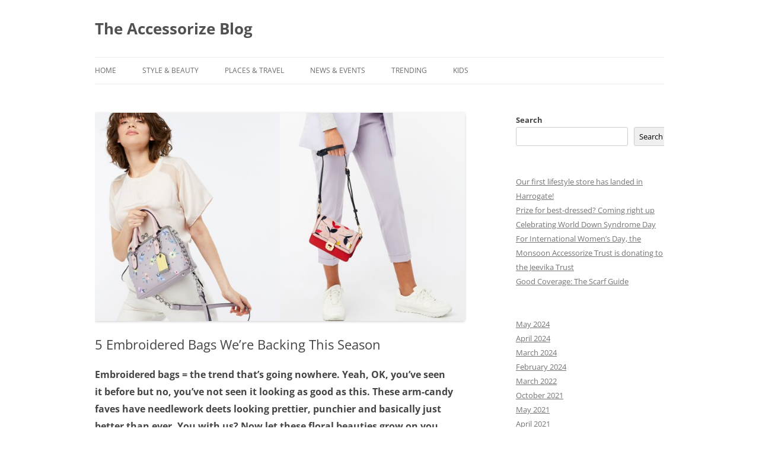

--- FILE ---
content_type: text/html; charset=UTF-8
request_url: https://accessorizeblog.com/2018/04/5-embroidered-bags-were-backing-this-season/
body_size: 10818
content:
<!DOCTYPE html>
<html lang="en-GB">
<head>
<meta charset="UTF-8" />
<meta name="viewport" content="width=device-width, initial-scale=1.0" />
<title>5 Embroidered Bags We’re Backing This Season | Accessorize Blog</title>
<link rel="profile" href="https://gmpg.org/xfn/11" />
<link rel="pingback" href="https://accessorizeblog.com/xmlrpc.php">
<meta name='robots' content='index, follow, max-image-preview:large, max-snippet:-1, max-video-preview:-1' />

	<!-- This site is optimized with the Yoast SEO plugin v26.8 - https://yoast.com/product/yoast-seo-wordpress/ -->
	<meta name="description" content="Embroidered bags = the trend that’s going nowhere. Meet the arm-candy favourites of SS18, from cross-body bags to backpacks." />
	<link rel="canonical" href="https://uk.accessorize.com/view/blog/5-embroidered-bags-were-backing-this-season-10041" />
	<meta property="og:locale" content="en_GB" />
	<meta property="og:type" content="article" />
	<meta property="og:title" content="5 Embroidered Bags We’re Backing This Season | Accessorize Blog" />
	<meta property="og:description" content="Embroidered bags = the trend that’s going nowhere. Meet the arm-candy favourites of SS18, from cross-body bags to backpacks." />
	<meta property="og:url" content="https://uk.accessorize.com/view/blog/5-embroidered-bags-were-backing-this-season-10041" />
	<meta property="og:site_name" content="The Accessorize Blog" />
	<meta property="article:publisher" content="https://www.facebook.com/AccessorizeUK" />
	<meta property="article:published_time" content="2018-04-03T07:00:18+00:00" />
	<meta property="article:modified_time" content="2024-03-21T09:15:25+00:00" />
	<meta property="og:image" content="https://accessorizeblog.com/wp-content/uploads/2018/03/cover-8.jpg" />
	<meta property="og:image:width" content="1440" />
	<meta property="og:image:height" content="810" />
	<meta property="og:image:type" content="image/jpeg" />
	<meta name="author" content="Accz blog" />
	<meta name="twitter:card" content="summary_large_image" />
	<meta name="twitter:creator" content="@Accessorize" />
	<meta name="twitter:site" content="@Accessorize" />
	<meta name="twitter:label1" content="Written by" />
	<meta name="twitter:data1" content="Accz blog" />
	<meta name="twitter:label2" content="Estimated reading time" />
	<meta name="twitter:data2" content="2 minutes" />
	<script type="application/ld+json" class="yoast-schema-graph">{"@context":"https://schema.org","@graph":[{"@type":"Article","@id":"https://uk.accessorize.com/view/blog/5-embroidered-bags-were-backing-this-season-10041#article","isPartOf":{"@id":"https://accessorizeblog.com/2018/04/5-embroidered-bags-were-backing-this-season/"},"author":{"name":"Accz blog","@id":"https://accessorizeblog.com/#/schema/person/118f0f1d6d97f43993711def85195cec"},"headline":"5 Embroidered Bags We’re Backing This Season","datePublished":"2018-04-03T07:00:18+00:00","dateModified":"2024-03-21T09:15:25+00:00","mainEntityOfPage":{"@id":"https://accessorizeblog.com/2018/04/5-embroidered-bags-were-backing-this-season/"},"wordCount":362,"publisher":{"@id":"https://accessorizeblog.com/#organization"},"image":{"@id":"https://uk.accessorize.com/view/blog/5-embroidered-bags-were-backing-this-season-10041#primaryimage"},"thumbnailUrl":"https://accessorizeblog.com/wp-content/uploads/2018/03/cover-8.jpg","articleSection":["STYLE"],"inLanguage":"en-GB"},{"@type":"WebPage","@id":"https://accessorizeblog.com/2018/04/5-embroidered-bags-were-backing-this-season/","url":"https://uk.accessorize.com/view/blog/5-embroidered-bags-were-backing-this-season-10041","name":"5 Embroidered Bags We’re Backing This Season | Accessorize Blog","isPartOf":{"@id":"https://accessorizeblog.com/#website"},"primaryImageOfPage":{"@id":"https://uk.accessorize.com/view/blog/5-embroidered-bags-were-backing-this-season-10041#primaryimage"},"image":{"@id":"https://uk.accessorize.com/view/blog/5-embroidered-bags-were-backing-this-season-10041#primaryimage"},"thumbnailUrl":"https://accessorizeblog.com/wp-content/uploads/2018/03/cover-8.jpg","datePublished":"2018-04-03T07:00:18+00:00","dateModified":"2024-03-21T09:15:25+00:00","description":"Embroidered bags = the trend that’s going nowhere. Meet the arm-candy favourites of SS18, from cross-body bags to backpacks.","breadcrumb":{"@id":"https://uk.accessorize.com/view/blog/5-embroidered-bags-were-backing-this-season-10041#breadcrumb"},"inLanguage":"en-GB","potentialAction":[{"@type":"ReadAction","target":["https://uk.accessorize.com/view/blog/5-embroidered-bags-were-backing-this-season-10041"]}]},{"@type":"ImageObject","inLanguage":"en-GB","@id":"https://uk.accessorize.com/view/blog/5-embroidered-bags-were-backing-this-season-10041#primaryimage","url":"https://accessorizeblog.com/wp-content/uploads/2018/03/cover-8.jpg","contentUrl":"https://accessorizeblog.com/wp-content/uploads/2018/03/cover-8.jpg","width":1440,"height":810},{"@type":"BreadcrumbList","@id":"https://uk.accessorize.com/view/blog/5-embroidered-bags-were-backing-this-season-10041#breadcrumb","itemListElement":[{"@type":"ListItem","position":1,"name":"Home","item":"https://accessorizeblog.com/"},{"@type":"ListItem","position":2,"name":"5 Embroidered Bags We’re Backing This Season"}]},{"@type":"WebSite","@id":"https://accessorizeblog.com/#website","url":"https://accessorizeblog.com/","name":"The Accessorize Blog","description":"","publisher":{"@id":"https://accessorizeblog.com/#organization"},"potentialAction":[{"@type":"SearchAction","target":{"@type":"EntryPoint","urlTemplate":"https://accessorizeblog.com/?s={search_term_string}"},"query-input":{"@type":"PropertyValueSpecification","valueRequired":true,"valueName":"search_term_string"}}],"inLanguage":"en-GB"},{"@type":"Organization","@id":"https://accessorizeblog.com/#organization","name":"Accessorize","url":"https://accessorizeblog.com/","logo":{"@type":"ImageObject","inLanguage":"en-GB","@id":"https://accessorizeblog.com/#/schema/logo/image/","url":"https://accessorizeblog.com/wp-content/uploads/2020/05/Accessorize_logo_NEW_1518135983-2.jpg","contentUrl":"https://accessorizeblog.com/wp-content/uploads/2020/05/Accessorize_logo_NEW_1518135983-2.jpg","width":871,"height":173,"caption":"Accessorize"},"image":{"@id":"https://accessorizeblog.com/#/schema/logo/image/"},"sameAs":["https://www.facebook.com/AccessorizeUK","https://x.com/Accessorize","https://www.instagram.com/accessorize/","https://uk.pinterest.com/accessorizeuk/","https://www.youtube.com/user/AccessorizeOfficial"]},{"@type":"Person","@id":"https://accessorizeblog.com/#/schema/person/118f0f1d6d97f43993711def85195cec","name":"Accz blog","url":"https://accessorizeblog.com/author/accessorizeblo/"}]}</script>
	<!-- / Yoast SEO plugin. -->


<link rel="alternate" type="application/rss+xml" title="The Accessorize Blog &raquo; Feed" href="https://accessorizeblog.com/feed/" />
<link rel="alternate" type="application/rss+xml" title="The Accessorize Blog &raquo; Comments Feed" href="https://accessorizeblog.com/comments/feed/" />
<link rel="alternate" title="oEmbed (JSON)" type="application/json+oembed" href="https://accessorizeblog.com/wp-json/oembed/1.0/embed?url=https%3A%2F%2Faccessorizeblog.com%2F2018%2F04%2F5-embroidered-bags-were-backing-this-season%2F" />
<link rel="alternate" title="oEmbed (XML)" type="text/xml+oembed" href="https://accessorizeblog.com/wp-json/oembed/1.0/embed?url=https%3A%2F%2Faccessorizeblog.com%2F2018%2F04%2F5-embroidered-bags-were-backing-this-season%2F&#038;format=xml" />
<style id='wp-img-auto-sizes-contain-inline-css' type='text/css'>
img:is([sizes=auto i],[sizes^="auto," i]){contain-intrinsic-size:3000px 1500px}
/*# sourceURL=wp-img-auto-sizes-contain-inline-css */
</style>
<style id='wp-emoji-styles-inline-css' type='text/css'>

	img.wp-smiley, img.emoji {
		display: inline !important;
		border: none !important;
		box-shadow: none !important;
		height: 1em !important;
		width: 1em !important;
		margin: 0 0.07em !important;
		vertical-align: -0.1em !important;
		background: none !important;
		padding: 0 !important;
	}
/*# sourceURL=wp-emoji-styles-inline-css */
</style>
<style id='wp-block-library-inline-css' type='text/css'>
:root{--wp-block-synced-color:#7a00df;--wp-block-synced-color--rgb:122,0,223;--wp-bound-block-color:var(--wp-block-synced-color);--wp-editor-canvas-background:#ddd;--wp-admin-theme-color:#007cba;--wp-admin-theme-color--rgb:0,124,186;--wp-admin-theme-color-darker-10:#006ba1;--wp-admin-theme-color-darker-10--rgb:0,107,160.5;--wp-admin-theme-color-darker-20:#005a87;--wp-admin-theme-color-darker-20--rgb:0,90,135;--wp-admin-border-width-focus:2px}@media (min-resolution:192dpi){:root{--wp-admin-border-width-focus:1.5px}}.wp-element-button{cursor:pointer}:root .has-very-light-gray-background-color{background-color:#eee}:root .has-very-dark-gray-background-color{background-color:#313131}:root .has-very-light-gray-color{color:#eee}:root .has-very-dark-gray-color{color:#313131}:root .has-vivid-green-cyan-to-vivid-cyan-blue-gradient-background{background:linear-gradient(135deg,#00d084,#0693e3)}:root .has-purple-crush-gradient-background{background:linear-gradient(135deg,#34e2e4,#4721fb 50%,#ab1dfe)}:root .has-hazy-dawn-gradient-background{background:linear-gradient(135deg,#faaca8,#dad0ec)}:root .has-subdued-olive-gradient-background{background:linear-gradient(135deg,#fafae1,#67a671)}:root .has-atomic-cream-gradient-background{background:linear-gradient(135deg,#fdd79a,#004a59)}:root .has-nightshade-gradient-background{background:linear-gradient(135deg,#330968,#31cdcf)}:root .has-midnight-gradient-background{background:linear-gradient(135deg,#020381,#2874fc)}:root{--wp--preset--font-size--normal:16px;--wp--preset--font-size--huge:42px}.has-regular-font-size{font-size:1em}.has-larger-font-size{font-size:2.625em}.has-normal-font-size{font-size:var(--wp--preset--font-size--normal)}.has-huge-font-size{font-size:var(--wp--preset--font-size--huge)}.has-text-align-center{text-align:center}.has-text-align-left{text-align:left}.has-text-align-right{text-align:right}.has-fit-text{white-space:nowrap!important}#end-resizable-editor-section{display:none}.aligncenter{clear:both}.items-justified-left{justify-content:flex-start}.items-justified-center{justify-content:center}.items-justified-right{justify-content:flex-end}.items-justified-space-between{justify-content:space-between}.screen-reader-text{border:0;clip-path:inset(50%);height:1px;margin:-1px;overflow:hidden;padding:0;position:absolute;width:1px;word-wrap:normal!important}.screen-reader-text:focus{background-color:#ddd;clip-path:none;color:#444;display:block;font-size:1em;height:auto;left:5px;line-height:normal;padding:15px 23px 14px;text-decoration:none;top:5px;width:auto;z-index:100000}html :where(.has-border-color){border-style:solid}html :where([style*=border-top-color]){border-top-style:solid}html :where([style*=border-right-color]){border-right-style:solid}html :where([style*=border-bottom-color]){border-bottom-style:solid}html :where([style*=border-left-color]){border-left-style:solid}html :where([style*=border-width]){border-style:solid}html :where([style*=border-top-width]){border-top-style:solid}html :where([style*=border-right-width]){border-right-style:solid}html :where([style*=border-bottom-width]){border-bottom-style:solid}html :where([style*=border-left-width]){border-left-style:solid}html :where(img[class*=wp-image-]){height:auto;max-width:100%}:where(figure){margin:0 0 1em}html :where(.is-position-sticky){--wp-admin--admin-bar--position-offset:var(--wp-admin--admin-bar--height,0px)}@media screen and (max-width:600px){html :where(.is-position-sticky){--wp-admin--admin-bar--position-offset:0px}}

/*# sourceURL=wp-block-library-inline-css */
</style><style id='wp-block-archives-inline-css' type='text/css'>
.wp-block-archives{box-sizing:border-box}.wp-block-archives-dropdown label{display:block}
/*# sourceURL=https://accessorizeblog.com/wp-includes/blocks/archives/style.min.css */
</style>
<style id='wp-block-latest-posts-inline-css' type='text/css'>
.wp-block-latest-posts{box-sizing:border-box}.wp-block-latest-posts.alignleft{margin-right:2em}.wp-block-latest-posts.alignright{margin-left:2em}.wp-block-latest-posts.wp-block-latest-posts__list{list-style:none}.wp-block-latest-posts.wp-block-latest-posts__list li{clear:both;overflow-wrap:break-word}.wp-block-latest-posts.is-grid{display:flex;flex-wrap:wrap}.wp-block-latest-posts.is-grid li{margin:0 1.25em 1.25em 0;width:100%}@media (min-width:600px){.wp-block-latest-posts.columns-2 li{width:calc(50% - .625em)}.wp-block-latest-posts.columns-2 li:nth-child(2n){margin-right:0}.wp-block-latest-posts.columns-3 li{width:calc(33.33333% - .83333em)}.wp-block-latest-posts.columns-3 li:nth-child(3n){margin-right:0}.wp-block-latest-posts.columns-4 li{width:calc(25% - .9375em)}.wp-block-latest-posts.columns-4 li:nth-child(4n){margin-right:0}.wp-block-latest-posts.columns-5 li{width:calc(20% - 1em)}.wp-block-latest-posts.columns-5 li:nth-child(5n){margin-right:0}.wp-block-latest-posts.columns-6 li{width:calc(16.66667% - 1.04167em)}.wp-block-latest-posts.columns-6 li:nth-child(6n){margin-right:0}}:root :where(.wp-block-latest-posts.is-grid){padding:0}:root :where(.wp-block-latest-posts.wp-block-latest-posts__list){padding-left:0}.wp-block-latest-posts__post-author,.wp-block-latest-posts__post-date{display:block;font-size:.8125em}.wp-block-latest-posts__post-excerpt,.wp-block-latest-posts__post-full-content{margin-bottom:1em;margin-top:.5em}.wp-block-latest-posts__featured-image a{display:inline-block}.wp-block-latest-posts__featured-image img{height:auto;max-width:100%;width:auto}.wp-block-latest-posts__featured-image.alignleft{float:left;margin-right:1em}.wp-block-latest-posts__featured-image.alignright{float:right;margin-left:1em}.wp-block-latest-posts__featured-image.aligncenter{margin-bottom:1em;text-align:center}
/*# sourceURL=https://accessorizeblog.com/wp-includes/blocks/latest-posts/style.min.css */
</style>
<style id='wp-block-search-inline-css' type='text/css'>
.wp-block-search__button{margin-left:10px;word-break:normal}.wp-block-search__button.has-icon{line-height:0}.wp-block-search__button svg{height:1.25em;min-height:24px;min-width:24px;width:1.25em;fill:currentColor;vertical-align:text-bottom}:where(.wp-block-search__button){border:1px solid #ccc;padding:6px 10px}.wp-block-search__inside-wrapper{display:flex;flex:auto;flex-wrap:nowrap;max-width:100%}.wp-block-search__label{width:100%}.wp-block-search.wp-block-search__button-only .wp-block-search__button{box-sizing:border-box;display:flex;flex-shrink:0;justify-content:center;margin-left:0;max-width:100%}.wp-block-search.wp-block-search__button-only .wp-block-search__inside-wrapper{min-width:0!important;transition-property:width}.wp-block-search.wp-block-search__button-only .wp-block-search__input{flex-basis:100%;transition-duration:.3s}.wp-block-search.wp-block-search__button-only.wp-block-search__searchfield-hidden,.wp-block-search.wp-block-search__button-only.wp-block-search__searchfield-hidden .wp-block-search__inside-wrapper{overflow:hidden}.wp-block-search.wp-block-search__button-only.wp-block-search__searchfield-hidden .wp-block-search__input{border-left-width:0!important;border-right-width:0!important;flex-basis:0;flex-grow:0;margin:0;min-width:0!important;padding-left:0!important;padding-right:0!important;width:0!important}:where(.wp-block-search__input){appearance:none;border:1px solid #949494;flex-grow:1;font-family:inherit;font-size:inherit;font-style:inherit;font-weight:inherit;letter-spacing:inherit;line-height:inherit;margin-left:0;margin-right:0;min-width:3rem;padding:8px;text-decoration:unset!important;text-transform:inherit}:where(.wp-block-search__button-inside .wp-block-search__inside-wrapper){background-color:#fff;border:1px solid #949494;box-sizing:border-box;padding:4px}:where(.wp-block-search__button-inside .wp-block-search__inside-wrapper) .wp-block-search__input{border:none;border-radius:0;padding:0 4px}:where(.wp-block-search__button-inside .wp-block-search__inside-wrapper) .wp-block-search__input:focus{outline:none}:where(.wp-block-search__button-inside .wp-block-search__inside-wrapper) :where(.wp-block-search__button){padding:4px 8px}.wp-block-search.aligncenter .wp-block-search__inside-wrapper{margin:auto}.wp-block[data-align=right] .wp-block-search.wp-block-search__button-only .wp-block-search__inside-wrapper{float:right}
/*# sourceURL=https://accessorizeblog.com/wp-includes/blocks/search/style.min.css */
</style>
<style id='wp-block-search-theme-inline-css' type='text/css'>
.wp-block-search .wp-block-search__label{font-weight:700}.wp-block-search__button{border:1px solid #ccc;padding:.375em .625em}
/*# sourceURL=https://accessorizeblog.com/wp-includes/blocks/search/theme.min.css */
</style>
<style id='global-styles-inline-css' type='text/css'>
:root{--wp--preset--aspect-ratio--square: 1;--wp--preset--aspect-ratio--4-3: 4/3;--wp--preset--aspect-ratio--3-4: 3/4;--wp--preset--aspect-ratio--3-2: 3/2;--wp--preset--aspect-ratio--2-3: 2/3;--wp--preset--aspect-ratio--16-9: 16/9;--wp--preset--aspect-ratio--9-16: 9/16;--wp--preset--color--black: #000000;--wp--preset--color--cyan-bluish-gray: #abb8c3;--wp--preset--color--white: #fff;--wp--preset--color--pale-pink: #f78da7;--wp--preset--color--vivid-red: #cf2e2e;--wp--preset--color--luminous-vivid-orange: #ff6900;--wp--preset--color--luminous-vivid-amber: #fcb900;--wp--preset--color--light-green-cyan: #7bdcb5;--wp--preset--color--vivid-green-cyan: #00d084;--wp--preset--color--pale-cyan-blue: #8ed1fc;--wp--preset--color--vivid-cyan-blue: #0693e3;--wp--preset--color--vivid-purple: #9b51e0;--wp--preset--color--blue: #21759b;--wp--preset--color--dark-gray: #444;--wp--preset--color--medium-gray: #9f9f9f;--wp--preset--color--light-gray: #e6e6e6;--wp--preset--gradient--vivid-cyan-blue-to-vivid-purple: linear-gradient(135deg,rgb(6,147,227) 0%,rgb(155,81,224) 100%);--wp--preset--gradient--light-green-cyan-to-vivid-green-cyan: linear-gradient(135deg,rgb(122,220,180) 0%,rgb(0,208,130) 100%);--wp--preset--gradient--luminous-vivid-amber-to-luminous-vivid-orange: linear-gradient(135deg,rgb(252,185,0) 0%,rgb(255,105,0) 100%);--wp--preset--gradient--luminous-vivid-orange-to-vivid-red: linear-gradient(135deg,rgb(255,105,0) 0%,rgb(207,46,46) 100%);--wp--preset--gradient--very-light-gray-to-cyan-bluish-gray: linear-gradient(135deg,rgb(238,238,238) 0%,rgb(169,184,195) 100%);--wp--preset--gradient--cool-to-warm-spectrum: linear-gradient(135deg,rgb(74,234,220) 0%,rgb(151,120,209) 20%,rgb(207,42,186) 40%,rgb(238,44,130) 60%,rgb(251,105,98) 80%,rgb(254,248,76) 100%);--wp--preset--gradient--blush-light-purple: linear-gradient(135deg,rgb(255,206,236) 0%,rgb(152,150,240) 100%);--wp--preset--gradient--blush-bordeaux: linear-gradient(135deg,rgb(254,205,165) 0%,rgb(254,45,45) 50%,rgb(107,0,62) 100%);--wp--preset--gradient--luminous-dusk: linear-gradient(135deg,rgb(255,203,112) 0%,rgb(199,81,192) 50%,rgb(65,88,208) 100%);--wp--preset--gradient--pale-ocean: linear-gradient(135deg,rgb(255,245,203) 0%,rgb(182,227,212) 50%,rgb(51,167,181) 100%);--wp--preset--gradient--electric-grass: linear-gradient(135deg,rgb(202,248,128) 0%,rgb(113,206,126) 100%);--wp--preset--gradient--midnight: linear-gradient(135deg,rgb(2,3,129) 0%,rgb(40,116,252) 100%);--wp--preset--font-size--small: 13px;--wp--preset--font-size--medium: 20px;--wp--preset--font-size--large: 36px;--wp--preset--font-size--x-large: 42px;--wp--preset--spacing--20: 0.44rem;--wp--preset--spacing--30: 0.67rem;--wp--preset--spacing--40: 1rem;--wp--preset--spacing--50: 1.5rem;--wp--preset--spacing--60: 2.25rem;--wp--preset--spacing--70: 3.38rem;--wp--preset--spacing--80: 5.06rem;--wp--preset--shadow--natural: 6px 6px 9px rgba(0, 0, 0, 0.2);--wp--preset--shadow--deep: 12px 12px 50px rgba(0, 0, 0, 0.4);--wp--preset--shadow--sharp: 6px 6px 0px rgba(0, 0, 0, 0.2);--wp--preset--shadow--outlined: 6px 6px 0px -3px rgb(255, 255, 255), 6px 6px rgb(0, 0, 0);--wp--preset--shadow--crisp: 6px 6px 0px rgb(0, 0, 0);}:where(.is-layout-flex){gap: 0.5em;}:where(.is-layout-grid){gap: 0.5em;}body .is-layout-flex{display: flex;}.is-layout-flex{flex-wrap: wrap;align-items: center;}.is-layout-flex > :is(*, div){margin: 0;}body .is-layout-grid{display: grid;}.is-layout-grid > :is(*, div){margin: 0;}:where(.wp-block-columns.is-layout-flex){gap: 2em;}:where(.wp-block-columns.is-layout-grid){gap: 2em;}:where(.wp-block-post-template.is-layout-flex){gap: 1.25em;}:where(.wp-block-post-template.is-layout-grid){gap: 1.25em;}.has-black-color{color: var(--wp--preset--color--black) !important;}.has-cyan-bluish-gray-color{color: var(--wp--preset--color--cyan-bluish-gray) !important;}.has-white-color{color: var(--wp--preset--color--white) !important;}.has-pale-pink-color{color: var(--wp--preset--color--pale-pink) !important;}.has-vivid-red-color{color: var(--wp--preset--color--vivid-red) !important;}.has-luminous-vivid-orange-color{color: var(--wp--preset--color--luminous-vivid-orange) !important;}.has-luminous-vivid-amber-color{color: var(--wp--preset--color--luminous-vivid-amber) !important;}.has-light-green-cyan-color{color: var(--wp--preset--color--light-green-cyan) !important;}.has-vivid-green-cyan-color{color: var(--wp--preset--color--vivid-green-cyan) !important;}.has-pale-cyan-blue-color{color: var(--wp--preset--color--pale-cyan-blue) !important;}.has-vivid-cyan-blue-color{color: var(--wp--preset--color--vivid-cyan-blue) !important;}.has-vivid-purple-color{color: var(--wp--preset--color--vivid-purple) !important;}.has-black-background-color{background-color: var(--wp--preset--color--black) !important;}.has-cyan-bluish-gray-background-color{background-color: var(--wp--preset--color--cyan-bluish-gray) !important;}.has-white-background-color{background-color: var(--wp--preset--color--white) !important;}.has-pale-pink-background-color{background-color: var(--wp--preset--color--pale-pink) !important;}.has-vivid-red-background-color{background-color: var(--wp--preset--color--vivid-red) !important;}.has-luminous-vivid-orange-background-color{background-color: var(--wp--preset--color--luminous-vivid-orange) !important;}.has-luminous-vivid-amber-background-color{background-color: var(--wp--preset--color--luminous-vivid-amber) !important;}.has-light-green-cyan-background-color{background-color: var(--wp--preset--color--light-green-cyan) !important;}.has-vivid-green-cyan-background-color{background-color: var(--wp--preset--color--vivid-green-cyan) !important;}.has-pale-cyan-blue-background-color{background-color: var(--wp--preset--color--pale-cyan-blue) !important;}.has-vivid-cyan-blue-background-color{background-color: var(--wp--preset--color--vivid-cyan-blue) !important;}.has-vivid-purple-background-color{background-color: var(--wp--preset--color--vivid-purple) !important;}.has-black-border-color{border-color: var(--wp--preset--color--black) !important;}.has-cyan-bluish-gray-border-color{border-color: var(--wp--preset--color--cyan-bluish-gray) !important;}.has-white-border-color{border-color: var(--wp--preset--color--white) !important;}.has-pale-pink-border-color{border-color: var(--wp--preset--color--pale-pink) !important;}.has-vivid-red-border-color{border-color: var(--wp--preset--color--vivid-red) !important;}.has-luminous-vivid-orange-border-color{border-color: var(--wp--preset--color--luminous-vivid-orange) !important;}.has-luminous-vivid-amber-border-color{border-color: var(--wp--preset--color--luminous-vivid-amber) !important;}.has-light-green-cyan-border-color{border-color: var(--wp--preset--color--light-green-cyan) !important;}.has-vivid-green-cyan-border-color{border-color: var(--wp--preset--color--vivid-green-cyan) !important;}.has-pale-cyan-blue-border-color{border-color: var(--wp--preset--color--pale-cyan-blue) !important;}.has-vivid-cyan-blue-border-color{border-color: var(--wp--preset--color--vivid-cyan-blue) !important;}.has-vivid-purple-border-color{border-color: var(--wp--preset--color--vivid-purple) !important;}.has-vivid-cyan-blue-to-vivid-purple-gradient-background{background: var(--wp--preset--gradient--vivid-cyan-blue-to-vivid-purple) !important;}.has-light-green-cyan-to-vivid-green-cyan-gradient-background{background: var(--wp--preset--gradient--light-green-cyan-to-vivid-green-cyan) !important;}.has-luminous-vivid-amber-to-luminous-vivid-orange-gradient-background{background: var(--wp--preset--gradient--luminous-vivid-amber-to-luminous-vivid-orange) !important;}.has-luminous-vivid-orange-to-vivid-red-gradient-background{background: var(--wp--preset--gradient--luminous-vivid-orange-to-vivid-red) !important;}.has-very-light-gray-to-cyan-bluish-gray-gradient-background{background: var(--wp--preset--gradient--very-light-gray-to-cyan-bluish-gray) !important;}.has-cool-to-warm-spectrum-gradient-background{background: var(--wp--preset--gradient--cool-to-warm-spectrum) !important;}.has-blush-light-purple-gradient-background{background: var(--wp--preset--gradient--blush-light-purple) !important;}.has-blush-bordeaux-gradient-background{background: var(--wp--preset--gradient--blush-bordeaux) !important;}.has-luminous-dusk-gradient-background{background: var(--wp--preset--gradient--luminous-dusk) !important;}.has-pale-ocean-gradient-background{background: var(--wp--preset--gradient--pale-ocean) !important;}.has-electric-grass-gradient-background{background: var(--wp--preset--gradient--electric-grass) !important;}.has-midnight-gradient-background{background: var(--wp--preset--gradient--midnight) !important;}.has-small-font-size{font-size: var(--wp--preset--font-size--small) !important;}.has-medium-font-size{font-size: var(--wp--preset--font-size--medium) !important;}.has-large-font-size{font-size: var(--wp--preset--font-size--large) !important;}.has-x-large-font-size{font-size: var(--wp--preset--font-size--x-large) !important;}
/*# sourceURL=global-styles-inline-css */
</style>

<style id='classic-theme-styles-inline-css' type='text/css'>
/*! This file is auto-generated */
.wp-block-button__link{color:#fff;background-color:#32373c;border-radius:9999px;box-shadow:none;text-decoration:none;padding:calc(.667em + 2px) calc(1.333em + 2px);font-size:1.125em}.wp-block-file__button{background:#32373c;color:#fff;text-decoration:none}
/*# sourceURL=/wp-includes/css/classic-themes.min.css */
</style>
<link rel='stylesheet' id='twentytwelve-fonts-css' href='https://accessorizeblog.com/wp-content/themes/twentytwelve/fonts/font-open-sans.css?ver=20230328' type='text/css' media='all' />
<link rel='stylesheet' id='twentytwelve-style-css' href='https://accessorizeblog.com/wp-content/themes/twentytwelve/style.css?ver=20251202' type='text/css' media='all' />
<link rel='stylesheet' id='twentytwelve-block-style-css' href='https://accessorizeblog.com/wp-content/themes/twentytwelve/css/blocks.css?ver=20251031' type='text/css' media='all' />
<script type="text/javascript" src="https://accessorizeblog.com/wp-includes/js/jquery/jquery.min.js?ver=3.7.1" id="jquery-core-js"></script>
<script type="text/javascript" src="https://accessorizeblog.com/wp-includes/js/jquery/jquery-migrate.min.js?ver=3.4.1" id="jquery-migrate-js"></script>
<script type="text/javascript" src="https://accessorizeblog.com/wp-content/themes/twentytwelve/js/navigation.js?ver=20250303" id="twentytwelve-navigation-js" defer="defer" data-wp-strategy="defer"></script>
<link rel="https://api.w.org/" href="https://accessorizeblog.com/wp-json/" /><link rel="alternate" title="JSON" type="application/json" href="https://accessorizeblog.com/wp-json/wp/v2/posts/10041" /><style type="text/css" id="custom-background-css">
body.custom-background { background-color: #ffffff; }
</style>
	</head>

<body data-rsssl=1 class="wp-singular post-template-default single single-post postid-10041 single-format-standard custom-background wp-embed-responsive wp-theme-twentytwelve custom-background-white custom-font-enabled single-author">
<div id="page" class="hfeed site">
	<a class="screen-reader-text skip-link" href="#content">Skip to content</a>
	<header id="masthead" class="site-header">
		<hgroup>
							<h1 class="site-title"><a href="https://accessorizeblog.com/" rel="home" >The Accessorize Blog</a></h1>
						</hgroup>

		<nav id="site-navigation" class="main-navigation">
			<button class="menu-toggle">Menu</button>
			<div class="menu-home-container"><ul id="menu-home" class="nav-menu"><li id="menu-item-2606" class="menu-item menu-item-type-custom menu-item-object-custom menu-item-2606"><a href="/">Home</a></li>
<li id="menu-item-6715" class="menu-item menu-item-type-taxonomy menu-item-object-category current-post-ancestor current-menu-parent current-post-parent menu-item-6715"><a href="https://accessorizeblog.com/category/style/">STYLE &#038; BEAUTY</a></li>
<li id="menu-item-6716" class="menu-item menu-item-type-taxonomy menu-item-object-category menu-item-6716"><a href="https://accessorizeblog.com/category/places-travel/">PLACES &#038; TRAVEL</a></li>
<li id="menu-item-6717" class="menu-item menu-item-type-taxonomy menu-item-object-category menu-item-6717"><a href="https://accessorizeblog.com/category/news-events/">NEWS &#038; EVENTS</a></li>
<li id="menu-item-6718" class="menu-item menu-item-type-taxonomy menu-item-object-category menu-item-6718"><a href="https://accessorizeblog.com/category/trending/">TRENDING</a></li>
<li id="menu-item-8144" class="menu-item menu-item-type-taxonomy menu-item-object-category menu-item-8144"><a href="https://accessorizeblog.com/category/kids/">KIDS</a></li>
</ul></div>		</nav><!-- #site-navigation -->

			</header><!-- #masthead -->

	<div id="main" class="wrapper">

	<div id="primary" class="site-content">
		<div id="content" role="main">

			
				
	<article id="post-10041" class="post-10041 post type-post status-publish format-standard has-post-thumbnail hentry category-style">
				<header class="entry-header">
			<img width="624" height="351" src="https://accessorizeblog.com/wp-content/uploads/2018/03/cover-8.jpg" class="attachment-post-thumbnail size-post-thumbnail wp-post-image" alt="" decoding="async" fetchpriority="high" srcset="https://accessorizeblog.com/wp-content/uploads/2018/03/cover-8.jpg 1440w, https://accessorizeblog.com/wp-content/uploads/2018/03/cover-8-300x169.jpg 300w, https://accessorizeblog.com/wp-content/uploads/2018/03/cover-8-768x432.jpg 768w, https://accessorizeblog.com/wp-content/uploads/2018/03/cover-8-1024x576.jpg 1024w" sizes="(max-width: 624px) 100vw, 624px" />
						<h1 class="entry-title">5 Embroidered Bags We’re Backing This Season</h1>
								</header><!-- .entry-header -->

				<div class="entry-content">
			<h3>Embroidered bags = the trend that’s going nowhere. Yeah, OK, you&#8217;ve seen it before but no, you’ve not seen it looking as good as this. These arm-candy faves have needlework deets looking prettier, punchier and basically just better than ever. You with us? Now let these floral beauties grow on you.</h3>
<p>&nbsp;</p>
<h2 style="text-align: center;">1. Studs ‘n’ Stitches</h2>
<div class="curalate-widget" style="max-width: 1440px; margin: auto; min-width: 240px; min-height: 240px;">
<div class="curalate-widget-container" style="position: relative; width: 100%; height: 0; border-radius: 3px; padding-bottom: 56.25%;"><iframe class="curalate-widget-iframe" style="z-index: 1; border-radius: 3px; position: absolute; width: 100%; height: 100%; left: 0; top: 0;" src="https://r.curalate.com/v2/widget/lbPwCP2MEcJGG9MxFkHUkXQlxcuCBwwL?shopButtonText=View Details&amp;replaceTabs=false&amp;autoShowProducts=false&amp;spatialTagIcon=tag" width="1440" height="810" frameborder="0" scrolling="no"></iframe><img decoding="async" class="curalate-widget-image" style="position: relative !important; z-index: 0 !important; width: 100%; border-radius: 3px;" src="https://d28m5bx785ox17.cloudfront.net/v1/img/ccaC3DtAR6cJTgXOoUGDnli_B6yz1dccJJe4wJFv4D0=/d/l" /><script class="curalate-widget-script" async="" defer="" charset="utf-8" src="https://d30bopbxapq94k.cloudfront.net/js/curalate-widget-client-all-v3.min.js"></script></div>
</div>
<p>&nbsp;</p>
<p>Serve up the floral embroidery trend with a dose of attitude to keep things so fresh this season. Don’t be fooled by the super-sweet <a href="https://uk.accessorize.com/view/blog/how-to-wear-the-lilac-trend-9953">pastel lilac</a> shade, this frame bag has a fierce edge too thanks to heavy-metal stud details. We’re obsessed.</p>
<p>&nbsp;</p>
<h2 style="text-align: center;">2. Back the Blooms</h2>
<div class="curalate-widget" style="max-width: 1440px; margin: auto; min-width: 240px; min-height: 240px;">
<div class="curalate-widget-container" style="position: relative; width: 100%; height: 0; border-radius: 3px; padding-bottom: 56.25%;"><iframe class="curalate-widget-iframe" style="z-index: 1; border-radius: 3px; position: absolute; width: 100%; height: 100%; left: 0; top: 0;" src="https://r.curalate.com/v2/widget/Rlq18cQZygpeerUWUAQrCF2jh8liCRzq?shopButtonText=View Details&amp;replaceTabs=false&amp;autoShowProducts=false&amp;spatialTagIcon=tag" width="1440" height="810" frameborder="0" scrolling="no"></iframe><img decoding="async" class="curalate-widget-image" style="position: relative !important; z-index: 0 !important; width: 100%; border-radius: 3px;" src="https://d28m5bx785ox17.cloudfront.net/v1/img/QTTqoIAMkMo3_Mbvwmi_1MTQzjuRHLNjsgswhBFrP84=/d/l" /><script class="curalate-widget-script" async="" defer="" charset="utf-8" src="https://d30bopbxapq94k.cloudfront.net/js/curalate-widget-client-all-v3.min.js"></script></div>
</div>
<p>&nbsp;</p>
<p>Ultra-pretty embroidery and the street-chic <a href="https://uk.accessorize.com/uk/bags/backpacks">backpack</a>: a match made in heaven? We think so. Throw in a ladylike top handle and colour-block pocket on this embroidered backpack and you’ve got a major crush-worthy style to see you all the way through spring. Just try and leave the house without it – it ain’t happening.</p>
<p>&nbsp;</p>
<h2 style="text-align: center;">3. Sew-Pretty Saddle</h2>
<div class="curalate-widget" style="max-width: 1440px; margin: auto; min-width: 240px; min-height: 240px;">
<div class="curalate-widget-container" style="position: relative; width: 100%; height: 0; border-radius: 3px; padding-bottom: 56.25%;"><iframe loading="lazy" class="curalate-widget-iframe" style="z-index: 1; border-radius: 3px; position: absolute; width: 100%; height: 100%; left: 0; top: 0;" src="https://r.curalate.com/v2/widget/SNK7BBLaJmM7ynwK2YNtxPFU5iDSs2qo?shopButtonText=View Details&amp;replaceTabs=false&amp;autoShowProducts=false&amp;spatialTagIcon=tag" width="1440" height="810" frameborder="0" scrolling="no"></iframe><img decoding="async" class="curalate-widget-image" style="position: relative !important; z-index: 0 !important; width: 100%; border-radius: 3px;" src="https://d28m5bx785ox17.cloudfront.net/v1/img/ZpLKZdRC86CgQ9molsy_zsY3r9Ehslgcv1vdxSh8-BA=/d/l" /><script class="curalate-widget-script" async="" defer="" charset="utf-8" src="https://d30bopbxapq94k.cloudfront.net/js/curalate-widget-client-all-v3.min.js"></script></div>
</div>
<p>&nbsp;</p>
<p>Just when we thought the saddle bag had given us all the looks, it throws a whole new vibe with perfectly stitched flowers. Talk about a hero piece. This cream-coloured dream is the best choice to tie into those lightened-up outfits on sunnier days (or through April showers for that matter).</p>
<p>&nbsp;</p>
<h2 style="text-align: center;">4. Retro Girl</h2>
<div class="curalate-widget" style="max-width: 1440px; margin: auto; min-width: 240px; min-height: 240px;">
<div class="curalate-widget-container" style="position: relative; width: 100%; height: 0; border-radius: 3px; padding-bottom: 56.25%;"><iframe loading="lazy" class="curalate-widget-iframe" style="z-index: 1; border-radius: 3px; position: absolute; width: 100%; height: 100%; left: 0; top: 0;" src="https://r.curalate.com/v2/widget/EbNuqsYnpxOXwnAE2QFf09CzN3egUx7N?shopButtonText=View Details&amp;replaceTabs=false&amp;autoShowProducts=false&amp;spatialTagIcon=tag" width="1440" height="810" frameborder="0" scrolling="no"></iframe><img decoding="async" class="curalate-widget-image" style="position: relative !important; z-index: 0 !important; width: 100%; border-radius: 3px;" src="https://d28m5bx785ox17.cloudfront.net/v1/img/6YWyvrQV_gs61NemLZ96803e8JlKJ70g96pz4goyYvA=/d/l" /><script class="curalate-widget-script" async="" defer="" charset="utf-8" src="https://d30bopbxapq94k.cloudfront.net/js/curalate-widget-client-all-v3.min.js"></script></div>
</div>
<p>&nbsp;</p>
<p>We love it when something feels like a throwback but with a fresh, new spin. Cue our retro-chic embroidered <a href="https://uk.accessorize.com/uk/bags/cross-body-bags">cross-body bag</a>. Sassy studs and a micro boxy shape keep this poppin’ style well away from grandma territory, and paired with pastels it’ll have you clashing like a fash-hun. Think less frumpy, more fab.</p>
<p>&nbsp;</p>
<h2 style="text-align: center;">5. Super Bowl</h2>
<div class="curalate-widget" style="max-width: 1440px; margin: auto; min-width: 240px; min-height: 240px;">
<div class="curalate-widget-container" style="position: relative; width: 100%; height: 0; border-radius: 3px; padding-bottom: 56.25%;"><iframe loading="lazy" class="curalate-widget-iframe" style="z-index: 1; border-radius: 3px; position: absolute; width: 100%; height: 100%; left: 0; top: 0;" src="https://r.curalate.com/v2/widget/RZbCdQp3Lfz39raUiVvOhqhzOC5alkPE?shopButtonText=View Details&amp;replaceTabs=false&amp;autoShowProducts=false&amp;spatialTagIcon=tag" width="1440" height="810" frameborder="0" scrolling="no"></iframe><img decoding="async" class="curalate-widget-image" style="position: relative !important; z-index: 0 !important; width: 100%; border-radius: 3px;" src="https://d28m5bx785ox17.cloudfront.net/v1/img/3VRgepy4GyWL6w3IwbwRFJ8Qy2EyKwEhedvgE182tr4=/d/l" /><script class="curalate-widget-script" async="" defer="" charset="utf-8" src="https://d30bopbxapq94k.cloudfront.net/js/curalate-widget-client-all-v3.min.js"></script></div>
</div>
<p>&nbsp;</p>
<p>Looking to get a handle on the ladylike vibe of SS18? Then the bowling bag will be right up your alley. This floral cutie is the perfect day bag: carry it by its tradish rolled handles or go for the long strap to sling it over your everyday denim in a true-blue combo.</p>
<p>&nbsp;</p>
<h3 style="text-align: center;">Read More</h3>
<p style="text-align: center;"><a href="https://uk.accessorize.com/view/blog/5-mini-bags-to-style-outfits-10016">5 Mini Bags To Up-Style Your Outfits  </a></p>
<p style="text-align: center;"><a href="https://uk.accessorize.com/view/blog/how-to-wear-bumbags-9986">How To Wear Bumbags</a></p>
<p style="text-align: center;"><a href="https://uk.accessorize.com/view/blog/4-exclusive-floral-accessories-to-crush-on-9904">4 Exclusive Floral Accessories To Crush On</a></p>
<h2 style="text-align: center;"><a href="https://uk.accessorize.com/uk/bags/floral-bags">Shop Floral Bags &gt;</a></h2>
					</div><!-- .entry-content -->
		
		<footer class="entry-meta">
			This entry was posted in <a href="https://accessorizeblog.com/category/style/" rel="category tag">STYLE</a> on <a href="https://accessorizeblog.com/2018/04/5-embroidered-bags-were-backing-this-season/" title="7:00 am" rel="bookmark"><time class="entry-date" datetime="2018-04-03T07:00:18+01:00">April 3, 2018</time></a><span class="by-author"> by <span class="author vcard"><a class="url fn n" href="https://accessorizeblog.com/author/accessorizeblo/" title="View all posts by Accz blog" rel="author">Accz blog</a></span></span>.								</footer><!-- .entry-meta -->
	</article><!-- #post -->

				<nav class="nav-single">
					<h3 class="assistive-text">Post navigation</h3>
					<span class="nav-previous"><a href="https://accessorizeblog.com/2018/03/5-ways-to-wear-the-rainbow-trend/" rel="prev"><span class="meta-nav">&larr;</span> 5 Ways to Wear the Rainbow Trend</a></span>
					<span class="nav-next"><a href="https://accessorizeblog.com/2018/04/5-mega-yet-minimal-looks-for-the-beach/" rel="next">5 Mega-Yet-Minimal Looks for the Beach <span class="meta-nav">&rarr;</span></a></span>
				</nav><!-- .nav-single -->

				
			
		</div><!-- #content -->
	</div><!-- #primary -->


			<div id="secondary" class="widget-area" role="complementary">
			<aside id="block-3" class="widget widget_block widget_search"><form role="search" method="get" action="https://accessorizeblog.com/" class="wp-block-search__button-outside wp-block-search__text-button wp-block-search"    ><label class="wp-block-search__label" for="wp-block-search__input-1" >Search</label><div class="wp-block-search__inside-wrapper" ><input class="wp-block-search__input" id="wp-block-search__input-1" placeholder="" value="" type="search" name="s" required /><button aria-label="Search" class="wp-block-search__button wp-element-button" type="submit" >Search</button></div></form></aside><aside id="block-5" class="widget widget_block widget_recent_entries"><ul class="wp-block-latest-posts__list wp-block-latest-posts"><li><a class="wp-block-latest-posts__post-title" href="https://accessorizeblog.com/2024/05/accessorize-home-in-harrogate/">Our first lifestyle store has landed in Harrogate!</a></li>
<li><a class="wp-block-latest-posts__post-title" href="https://accessorizeblog.com/2024/04/formal-dress-code-ideas/">Prize for best-dressed? Coming right up</a></li>
<li><a class="wp-block-latest-posts__post-title" href="https://accessorizeblog.com/2024/03/world-down-syndrome-day/">Celebrating World Down Syndrome Day</a></li>
<li><a class="wp-block-latest-posts__post-title" href="https://accessorizeblog.com/2024/03/accessorize-international-womens-day/">For International Women&#8217;s Day, the Monsoon Accessorize Trust is donating to the Jeevika Trust</a></li>
<li><a class="wp-block-latest-posts__post-title" href="https://accessorizeblog.com/2024/02/silk-scarves-blanket-scarves/">Good Coverage: The Scarf Guide</a></li>
</ul></aside><aside id="block-6" class="widget widget_block widget_archive"><ul class="wp-block-archives-list wp-block-archives">	<li><a href='https://accessorizeblog.com/2024/05/'>May 2024</a></li>
	<li><a href='https://accessorizeblog.com/2024/04/'>April 2024</a></li>
	<li><a href='https://accessorizeblog.com/2024/03/'>March 2024</a></li>
	<li><a href='https://accessorizeblog.com/2024/02/'>February 2024</a></li>
	<li><a href='https://accessorizeblog.com/2022/03/'>March 2022</a></li>
	<li><a href='https://accessorizeblog.com/2021/10/'>October 2021</a></li>
	<li><a href='https://accessorizeblog.com/2021/05/'>May 2021</a></li>
	<li><a href='https://accessorizeblog.com/2021/04/'>April 2021</a></li>
	<li><a href='https://accessorizeblog.com/2021/03/'>March 2021</a></li>
	<li><a href='https://accessorizeblog.com/2020/10/'>October 2020</a></li>
	<li><a href='https://accessorizeblog.com/2020/09/'>September 2020</a></li>
	<li><a href='https://accessorizeblog.com/2020/08/'>August 2020</a></li>
	<li><a href='https://accessorizeblog.com/2020/07/'>July 2020</a></li>
	<li><a href='https://accessorizeblog.com/2020/06/'>June 2020</a></li>
	<li><a href='https://accessorizeblog.com/2020/05/'>May 2020</a></li>
	<li><a href='https://accessorizeblog.com/2020/04/'>April 2020</a></li>
	<li><a href='https://accessorizeblog.com/2020/03/'>March 2020</a></li>
	<li><a href='https://accessorizeblog.com/2020/02/'>February 2020</a></li>
	<li><a href='https://accessorizeblog.com/2020/01/'>January 2020</a></li>
	<li><a href='https://accessorizeblog.com/2019/12/'>December 2019</a></li>
	<li><a href='https://accessorizeblog.com/2019/11/'>November 2019</a></li>
	<li><a href='https://accessorizeblog.com/2019/10/'>October 2019</a></li>
	<li><a href='https://accessorizeblog.com/2019/09/'>September 2019</a></li>
	<li><a href='https://accessorizeblog.com/2019/08/'>August 2019</a></li>
	<li><a href='https://accessorizeblog.com/2019/07/'>July 2019</a></li>
	<li><a href='https://accessorizeblog.com/2019/06/'>June 2019</a></li>
	<li><a href='https://accessorizeblog.com/2019/05/'>May 2019</a></li>
	<li><a href='https://accessorizeblog.com/2019/04/'>April 2019</a></li>
	<li><a href='https://accessorizeblog.com/2019/03/'>March 2019</a></li>
	<li><a href='https://accessorizeblog.com/2019/02/'>February 2019</a></li>
	<li><a href='https://accessorizeblog.com/2019/01/'>January 2019</a></li>
	<li><a href='https://accessorizeblog.com/2018/12/'>December 2018</a></li>
	<li><a href='https://accessorizeblog.com/2018/11/'>November 2018</a></li>
	<li><a href='https://accessorizeblog.com/2018/10/'>October 2018</a></li>
	<li><a href='https://accessorizeblog.com/2018/09/'>September 2018</a></li>
	<li><a href='https://accessorizeblog.com/2018/08/'>August 2018</a></li>
	<li><a href='https://accessorizeblog.com/2018/07/'>July 2018</a></li>
	<li><a href='https://accessorizeblog.com/2018/06/'>June 2018</a></li>
	<li><a href='https://accessorizeblog.com/2018/05/'>May 2018</a></li>
	<li><a href='https://accessorizeblog.com/2018/04/'>April 2018</a></li>
	<li><a href='https://accessorizeblog.com/2018/03/'>March 2018</a></li>
	<li><a href='https://accessorizeblog.com/2018/02/'>February 2018</a></li>
	<li><a href='https://accessorizeblog.com/2018/01/'>January 2018</a></li>
</ul></aside>		</div><!-- #secondary -->
		</div><!-- #main .wrapper -->
	<footer id="colophon" role="contentinfo">
		<div class="site-info">
									<a href="https://wordpress.org/" class="imprint" title="Semantic Personal Publishing Platform">
				Proudly powered by WordPress			</a>
		</div><!-- .site-info -->
	</footer><!-- #colophon -->
</div><!-- #page -->

<script type="speculationrules">
{"prefetch":[{"source":"document","where":{"and":[{"href_matches":"/*"},{"not":{"href_matches":["/wp-*.php","/wp-admin/*","/wp-content/uploads/*","/wp-content/*","/wp-content/plugins/*","/wp-content/themes/twentytwelve/*","/*\\?(.+)"]}},{"not":{"selector_matches":"a[rel~=\"nofollow\"]"}},{"not":{"selector_matches":".no-prefetch, .no-prefetch a"}}]},"eagerness":"conservative"}]}
</script>
<script id="wp-emoji-settings" type="application/json">
{"baseUrl":"https://s.w.org/images/core/emoji/17.0.2/72x72/","ext":".png","svgUrl":"https://s.w.org/images/core/emoji/17.0.2/svg/","svgExt":".svg","source":{"concatemoji":"https://accessorizeblog.com/wp-includes/js/wp-emoji-release.min.js?ver=8d9279abba6764a049c46d37f2ca2794"}}
</script>
<script type="module">
/* <![CDATA[ */
/*! This file is auto-generated */
const a=JSON.parse(document.getElementById("wp-emoji-settings").textContent),o=(window._wpemojiSettings=a,"wpEmojiSettingsSupports"),s=["flag","emoji"];function i(e){try{var t={supportTests:e,timestamp:(new Date).valueOf()};sessionStorage.setItem(o,JSON.stringify(t))}catch(e){}}function c(e,t,n){e.clearRect(0,0,e.canvas.width,e.canvas.height),e.fillText(t,0,0);t=new Uint32Array(e.getImageData(0,0,e.canvas.width,e.canvas.height).data);e.clearRect(0,0,e.canvas.width,e.canvas.height),e.fillText(n,0,0);const a=new Uint32Array(e.getImageData(0,0,e.canvas.width,e.canvas.height).data);return t.every((e,t)=>e===a[t])}function p(e,t){e.clearRect(0,0,e.canvas.width,e.canvas.height),e.fillText(t,0,0);var n=e.getImageData(16,16,1,1);for(let e=0;e<n.data.length;e++)if(0!==n.data[e])return!1;return!0}function u(e,t,n,a){switch(t){case"flag":return n(e,"\ud83c\udff3\ufe0f\u200d\u26a7\ufe0f","\ud83c\udff3\ufe0f\u200b\u26a7\ufe0f")?!1:!n(e,"\ud83c\udde8\ud83c\uddf6","\ud83c\udde8\u200b\ud83c\uddf6")&&!n(e,"\ud83c\udff4\udb40\udc67\udb40\udc62\udb40\udc65\udb40\udc6e\udb40\udc67\udb40\udc7f","\ud83c\udff4\u200b\udb40\udc67\u200b\udb40\udc62\u200b\udb40\udc65\u200b\udb40\udc6e\u200b\udb40\udc67\u200b\udb40\udc7f");case"emoji":return!a(e,"\ud83e\u1fac8")}return!1}function f(e,t,n,a){let r;const o=(r="undefined"!=typeof WorkerGlobalScope&&self instanceof WorkerGlobalScope?new OffscreenCanvas(300,150):document.createElement("canvas")).getContext("2d",{willReadFrequently:!0}),s=(o.textBaseline="top",o.font="600 32px Arial",{});return e.forEach(e=>{s[e]=t(o,e,n,a)}),s}function r(e){var t=document.createElement("script");t.src=e,t.defer=!0,document.head.appendChild(t)}a.supports={everything:!0,everythingExceptFlag:!0},new Promise(t=>{let n=function(){try{var e=JSON.parse(sessionStorage.getItem(o));if("object"==typeof e&&"number"==typeof e.timestamp&&(new Date).valueOf()<e.timestamp+604800&&"object"==typeof e.supportTests)return e.supportTests}catch(e){}return null}();if(!n){if("undefined"!=typeof Worker&&"undefined"!=typeof OffscreenCanvas&&"undefined"!=typeof URL&&URL.createObjectURL&&"undefined"!=typeof Blob)try{var e="postMessage("+f.toString()+"("+[JSON.stringify(s),u.toString(),c.toString(),p.toString()].join(",")+"));",a=new Blob([e],{type:"text/javascript"});const r=new Worker(URL.createObjectURL(a),{name:"wpTestEmojiSupports"});return void(r.onmessage=e=>{i(n=e.data),r.terminate(),t(n)})}catch(e){}i(n=f(s,u,c,p))}t(n)}).then(e=>{for(const n in e)a.supports[n]=e[n],a.supports.everything=a.supports.everything&&a.supports[n],"flag"!==n&&(a.supports.everythingExceptFlag=a.supports.everythingExceptFlag&&a.supports[n]);var t;a.supports.everythingExceptFlag=a.supports.everythingExceptFlag&&!a.supports.flag,a.supports.everything||((t=a.source||{}).concatemoji?r(t.concatemoji):t.wpemoji&&t.twemoji&&(r(t.twemoji),r(t.wpemoji)))});
//# sourceURL=https://accessorizeblog.com/wp-includes/js/wp-emoji-loader.min.js
/* ]]> */
</script>
</body>
</html>


--- FILE ---
content_type: text/html; charset=utf-8
request_url: https://r.curalate.com/v2/widget/lbPwCP2MEcJGG9MxFkHUkXQlxcuCBwwL?shopButtonText=View%20Details&replaceTabs=false&autoShowProducts=false&spatialTagIcon=tag
body_size: 2294
content:
<!DOCTYPE html>
<html lang="en">
  <head>
    <title>Curalate Widget V3</title>
    <meta charset="utf-8"/>
    <meta content="IE=edge" http-equiv="X-UA-Compatible"/>
    <meta name="apple-mobile-web-app-capable" content="yes"/>
    <meta name="description" content="Curalate Widget"/>
    <meta content="width=device-width, initial-scale=1.0, maximum-scale=1.0, user-scalable=0" name="viewport"/>
    <meta name="robots" content="noindex"/>
    <meta name="referrer" content="always"/>
    <script src="//www.google-analytics.com/cx/api.js?experiment=9sv37BSHR2SbfoPzFJyviQ"></script>
    <link rel="stylesheet" type="text/css" href="//maxcdn.bootstrapcdn.com/font-awesome/4.3.0/css/font-awesome.min.css"/>
    <link rel="stylesheet" type="text/css" href="/css/curalate-widget-all.v3.min.css"/>
    <link rel="stylesheet" type="text/css" href="/node_modules/pannellum/src/css/pannellum.css"/>
    <script src="//ajax.googleapis.com/ajax/libs/jquery/2.1.4/jquery.min.js"></script>
    <script src="//ajax.googleapis.com/ajax/libs/angularjs/1.4.2/angular.min.js"></script>
    <script src="//ajax.googleapis.com/ajax/libs/angularjs/1.4.2/angular-touch.min.js"></script>
    <script src="//ajax.googleapis.com/ajax/libs/angularjs/1.4.2/angular-animate.js"></script>
    <script src="//cdnjs.cloudflare.com/ajax/libs/angular-ui-router/0.3.1/angular-ui-router.min.js"></script>
    <script src="//cdnjs.cloudflare.com/ajax/libs/mobile-detect/1.3.3/mobile-detect.min.js"></script>
    <script src="//cdnjs.cloudflare.com/ajax/libs/moment.js/2.9.0/moment.min.js"></script>
    <script src="//cdnjs.cloudflare.com/ajax/libs/angular-moment/0.9.0/angular-moment.min.js"></script>
    <script src="//cdnjs.cloudflare.com/ajax/libs/underscore.js/1.8.3/underscore-min.js"></script>
    <script src="//use.typekit.net/mim0exy.js"></script>
    <script type='text/javascript'>
      //<![CDATA[
        try{Typekit.load();}catch(e){};
        window.CRL8_WIDGET = window.CRL8_WIDGET || {};
        window.CRL8_WIDGET.initialData = JSON.parse("{\"widgetId\":\"lbPwCP2MEcJGG9MxFkHUkXQlxcuCBwwL\",\"experimentId\":\"9sv37BSHR2SbfoPzFJyviQ\",\"widgetData\":\"{\\\"id\\\":\\\"lbPwCP2MEcJGG9MxFkHUkXQlxcuCBwwL\\\",\\\"clientId\\\":8736,\\\"metricsItemId\\\":\\\"46862de9-bd6b-4980-8983-59606fcbc59b\\\",\\\"imageSource\\\":\\\"https:\/\/edge.curalate.com\/v1\/img\/ccaC3DtAR6cJTgXOoUGDnli_B6yz1dccJJe4wJFv4D0=\/d\/l\\\",\\\"products\\\":[{\\\"id\\\":\\\"\\\",\\\"label\\\":\\\"1\\\",\\\"destinationUrl\\\":\\\"http:\/\/uk.accessorize.com\/view\/product\/uk_catalog\/acc_1%2Cacc_1.1\/4908060100?skipRedirection=true&utm_source=curalate_reveal&utm_medium=social&utm_campaign=accaw17&utm_content=curalate_reveal_8736&utm_term=accessorize&crl8_id=46862de9-bd6b-4980-8983-59606fcbc59b\\\",\\\"imageSource\\\":\\\"https:\/\/edge.curalate.com\/v1\/img\/I2jVfDRBU8JzMN9IQ7LHGKvQ1rbveAM38FIoJ2j4tqs=\/d\/s\\\",\\\"name\\\":\\\"Accessorize Embroidered Frame Bag Multi One Size\\\",\\\"price\\\":\\\"35.00\\\",\\\"spatialTag\\\":{\\\"x\\\":0.75684035,\\\"y\\\":0.40493733,\\\"label\\\":\\\"1\\\"},\\\"category\\\":\\\"Clothing & Accessories > Handbags, Wallets & Cases > Handbags\\\",\\\"productStyleId\\\":\\\"s_154_cb0dc7ce67be3aaaccff60eb20cdb04f74eb05636664447b73f69aec2ea117a3\\\",\\\"isActive\\\":false}],\\\"embedCode\\\":\\\"<div class=\\\\\\\"curalate-widget\\\\\\\" style=\\\\\\\"max-width: 1440px; margin: auto; min-width: 240px; min-height: 240px;\\\\\\\"><div class=\\\\\\\"curalate-widget-container\\\\\\\" style=\\\\\\\"position: relative; width: 100%; height: 0; border-radius: 3px; padding-bottom: 56.25%;\\\\\\\"><iframe src=\\\\\\\"https:\/\/r.curalate.com\/v2\/widget\/lbPwCP2MEcJGG9MxFkHUkXQlxcuCBwwL?replaceTabs=false&amp;spatialTagIcon=tag&amp;autoShowProducts=false&amp;shopButtonText=View Details\\\\\\\" class=\\\\\\\"curalate-widget-iframe\\\\\\\" allowtransparency=\\\\\\\"true\\\\\\\" frameborder=\\\\\\\"0\\\\\\\" display=\\\\\\\"block\\\\\\\" scrolling=\\\\\\\"no\\\\\\\" title=\\\\\\\"Curalate Reveal: Interactive image with tagged items\\\\\\\" width=\\\\\\\"1440\\\\\\\" height=\\\\\\\"810\\\\\\\" style=\\\\\\\"z-index: 1; border-radius: 3px; position: absolute; width: 100%; height: 100%; left: 0; top: 0;\\\\\\\"><\/iframe><img src=\\\\\\\"https:\/\/edge.curalate.com\/v1\/img\/ccaC3DtAR6cJTgXOoUGDnli_B6yz1dccJJe4wJFv4D0=\/d\/l\\\\\\\" class=\\\\\\\"curalate-widget-image\\\\\\\" alt=\\\\\\\"\\\\\\\" aria-hidden=\\\\\\\"true\\\\\\\" style=\\\\\\\"position: relative !important; z-index: 0 !important; width: 100%; border-radius: 3px;\\\\\\\"\/><script class=\\\\\\\"curalate-widget-script\\\\\\\" async=\\\\\\\"\\\\\\\" defer=\\\\\\\"\\\\\\\" charset=\\\\\\\"utf-8\\\\\\\" src=\\\\\\\"https:\/\/d30bopbxapq94k.cloudfront.net\/js\/curalate-widget-client-all-v3.min.js\\\\\\\"><\/script><\/div><\/div>\\\",\\\"fileId\\\":\\\"ccaC3DtAR6cJTgXOoUGDnli_B6yz1dccJJe4wJFv4D0=\\\",\\\"is360\\\":false,\\\"highResolutionImageUrl\\\":\\\"https:\/\/edge.curalate.com\/v1\/img\/ccaC3DtAR6cJTgXOoUGDnli_B6yz1dccJJe4wJFv4D0=\/d\/xl\\\",\\\"isCookieConsentEnabled\\\":false}\",\"spatialTagIcon\":\"tag\",\"replaceTabs\":false,\"autoShowProducts\":false,\"requestId\":\"39c081d5-b8b5-4a32-981e-80ed8af4b6be\",\"useEventsApi\":true,\"shopButtonText\":\"View Details\"}");
      //]]>
    </script>
    <script src="/js/curalate-widget-all.v3.min.js"></script>
  </head>
  <!-- / TODO: Determine whether or not we should pass empty strings here (if there is no override) -->
  <body ng-app="curalate">
    <curalate-widget-launcher></curalate-widget-launcher>
    <script type='text/javascript'>
      //<![CDATA[
        (function(i,s,o,g,r,a,m){i['GoogleAnalyticsObject']=r;i[r]=i[r]||function(){
        (i[r].q=i[r].q||[]).push(arguments)},i[r].l=1*new Date();a=s.createElement(o),
        m=s.getElementsByTagName(o)[0];a.async=1;a.src=g;m.parentNode.insertBefore(a,m)
        })(window,document,'script','//www.google-analytics.com/analytics.js','widgetGA');
        widgetGA('create', 'UA-30147709-10', 'auto');
        widgetGA('send', 'pageview');
      //]]>
    </script>
  </body>
</html>


--- FILE ---
content_type: text/html; charset=utf-8
request_url: https://r.curalate.com/v2/widget/Rlq18cQZygpeerUWUAQrCF2jh8liCRzq?shopButtonText=View%20Details&replaceTabs=false&autoShowProducts=false&spatialTagIcon=tag
body_size: 2290
content:
<!DOCTYPE html>
<html lang="en">
  <head>
    <title>Curalate Widget V3</title>
    <meta charset="utf-8"/>
    <meta content="IE=edge" http-equiv="X-UA-Compatible"/>
    <meta name="apple-mobile-web-app-capable" content="yes"/>
    <meta name="description" content="Curalate Widget"/>
    <meta content="width=device-width, initial-scale=1.0, maximum-scale=1.0, user-scalable=0" name="viewport"/>
    <meta name="robots" content="noindex"/>
    <meta name="referrer" content="always"/>
    <script src="//www.google-analytics.com/cx/api.js?experiment=9sv37BSHR2SbfoPzFJyviQ"></script>
    <link rel="stylesheet" type="text/css" href="//maxcdn.bootstrapcdn.com/font-awesome/4.3.0/css/font-awesome.min.css"/>
    <link rel="stylesheet" type="text/css" href="/css/curalate-widget-all.v3.min.css"/>
    <link rel="stylesheet" type="text/css" href="/node_modules/pannellum/src/css/pannellum.css"/>
    <script src="//ajax.googleapis.com/ajax/libs/jquery/2.1.4/jquery.min.js"></script>
    <script src="//ajax.googleapis.com/ajax/libs/angularjs/1.4.2/angular.min.js"></script>
    <script src="//ajax.googleapis.com/ajax/libs/angularjs/1.4.2/angular-touch.min.js"></script>
    <script src="//ajax.googleapis.com/ajax/libs/angularjs/1.4.2/angular-animate.js"></script>
    <script src="//cdnjs.cloudflare.com/ajax/libs/angular-ui-router/0.3.1/angular-ui-router.min.js"></script>
    <script src="//cdnjs.cloudflare.com/ajax/libs/mobile-detect/1.3.3/mobile-detect.min.js"></script>
    <script src="//cdnjs.cloudflare.com/ajax/libs/moment.js/2.9.0/moment.min.js"></script>
    <script src="//cdnjs.cloudflare.com/ajax/libs/angular-moment/0.9.0/angular-moment.min.js"></script>
    <script src="//cdnjs.cloudflare.com/ajax/libs/underscore.js/1.8.3/underscore-min.js"></script>
    <script src="//use.typekit.net/mim0exy.js"></script>
    <script type='text/javascript'>
      //<![CDATA[
        try{Typekit.load();}catch(e){};
        window.CRL8_WIDGET = window.CRL8_WIDGET || {};
        window.CRL8_WIDGET.initialData = JSON.parse("{\"widgetId\":\"Rlq18cQZygpeerUWUAQrCF2jh8liCRzq\",\"experimentId\":\"9sv37BSHR2SbfoPzFJyviQ\",\"widgetData\":\"{\\\"id\\\":\\\"Rlq18cQZygpeerUWUAQrCF2jh8liCRzq\\\",\\\"clientId\\\":8736,\\\"metricsItemId\\\":\\\"64af08a1-281b-40e6-b85c-ba39b9f11a09\\\",\\\"imageSource\\\":\\\"https:\/\/edge.curalate.com\/v1\/img\/QTTqoIAMkMo3_Mbvwmi_1MTQzjuRHLNjsgswhBFrP84=\/d\/l\\\",\\\"products\\\":[{\\\"id\\\":\\\"\\\",\\\"label\\\":\\\"1\\\",\\\"destinationUrl\\\":\\\"http:\/\/uk.accessorize.com\/view\/product\/uk_catalog\/acc_1%2Cacc_1.1\/4908999700?skipRedirection=true&utm_source=curalate_reveal&utm_medium=social&utm_campaign=accaw17&utm_content=curalate_reveal_8736&utm_term=accessorize&crl8_id=64af08a1-281b-40e6-b85c-ba39b9f11a09\\\",\\\"imageSource\\\":\\\"https:\/\/edge.curalate.com\/v1\/img\/zMpOWKuq44Nro_JJdT9dNVy9EYBVy6YbC0IOHsJqE-I=\/d\/s\\\",\\\"name\\\":\\\"Accessorize Bella Dark Ditsy Embroidered Backpack Multi One Size\\\",\\\"price\\\":\\\"32.00\\\",\\\"spatialTag\\\":{\\\"x\\\":0.7708743,\\\"y\\\":0.29647037,\\\"label\\\":\\\"1\\\"},\\\"category\\\":\\\"Luggage & Bags > Backpacks\\\",\\\"productStyleId\\\":\\\"s_154_f3898cbfa19bb3d31633448eadb1e690d9d71a73096699ca389bda0261cae0b7\\\",\\\"isActive\\\":false}],\\\"embedCode\\\":\\\"<div class=\\\\\\\"curalate-widget\\\\\\\" style=\\\\\\\"max-width: 1440px; margin: auto; min-width: 240px; min-height: 240px;\\\\\\\"><div class=\\\\\\\"curalate-widget-container\\\\\\\" style=\\\\\\\"position: relative; width: 100%; height: 0; border-radius: 3px; padding-bottom: 56.25%;\\\\\\\"><iframe src=\\\\\\\"https:\/\/r.curalate.com\/v2\/widget\/Rlq18cQZygpeerUWUAQrCF2jh8liCRzq?replaceTabs=false&amp;spatialTagIcon=tag&amp;autoShowProducts=false&amp;shopButtonText=View Details\\\\\\\" class=\\\\\\\"curalate-widget-iframe\\\\\\\" allowtransparency=\\\\\\\"true\\\\\\\" frameborder=\\\\\\\"0\\\\\\\" display=\\\\\\\"block\\\\\\\" scrolling=\\\\\\\"no\\\\\\\" title=\\\\\\\"Curalate Reveal: Interactive image with tagged items\\\\\\\" width=\\\\\\\"1440\\\\\\\" height=\\\\\\\"810\\\\\\\" style=\\\\\\\"z-index: 1; border-radius: 3px; position: absolute; width: 100%; height: 100%; left: 0; top: 0;\\\\\\\"><\/iframe><img src=\\\\\\\"https:\/\/edge.curalate.com\/v1\/img\/QTTqoIAMkMo3_Mbvwmi_1MTQzjuRHLNjsgswhBFrP84=\/d\/l\\\\\\\" class=\\\\\\\"curalate-widget-image\\\\\\\" alt=\\\\\\\"\\\\\\\" aria-hidden=\\\\\\\"true\\\\\\\" style=\\\\\\\"position: relative !important; z-index: 0 !important; width: 100%; border-radius: 3px;\\\\\\\"\/><script class=\\\\\\\"curalate-widget-script\\\\\\\" async=\\\\\\\"\\\\\\\" defer=\\\\\\\"\\\\\\\" charset=\\\\\\\"utf-8\\\\\\\" src=\\\\\\\"https:\/\/d30bopbxapq94k.cloudfront.net\/js\/curalate-widget-client-all-v3.min.js\\\\\\\"><\/script><\/div><\/div>\\\",\\\"fileId\\\":\\\"QTTqoIAMkMo3_Mbvwmi_1MTQzjuRHLNjsgswhBFrP84=\\\",\\\"is360\\\":false,\\\"highResolutionImageUrl\\\":\\\"https:\/\/edge.curalate.com\/v1\/img\/QTTqoIAMkMo3_Mbvwmi_1MTQzjuRHLNjsgswhBFrP84=\/d\/xl\\\",\\\"isCookieConsentEnabled\\\":false}\",\"spatialTagIcon\":\"tag\",\"replaceTabs\":false,\"autoShowProducts\":false,\"requestId\":\"3cee54ca-0f58-4e33-81a1-d5031bc1eb5d\",\"useEventsApi\":true,\"shopButtonText\":\"View Details\"}");
      //]]>
    </script>
    <script src="/js/curalate-widget-all.v3.min.js"></script>
  </head>
  <!-- / TODO: Determine whether or not we should pass empty strings here (if there is no override) -->
  <body ng-app="curalate">
    <curalate-widget-launcher></curalate-widget-launcher>
    <script type='text/javascript'>
      //<![CDATA[
        (function(i,s,o,g,r,a,m){i['GoogleAnalyticsObject']=r;i[r]=i[r]||function(){
        (i[r].q=i[r].q||[]).push(arguments)},i[r].l=1*new Date();a=s.createElement(o),
        m=s.getElementsByTagName(o)[0];a.async=1;a.src=g;m.parentNode.insertBefore(a,m)
        })(window,document,'script','//www.google-analytics.com/analytics.js','widgetGA');
        widgetGA('create', 'UA-30147709-10', 'auto');
        widgetGA('send', 'pageview');
      //]]>
    </script>
  </body>
</html>


--- FILE ---
content_type: text/html; charset=utf-8
request_url: https://r.curalate.com/v2/widget/SNK7BBLaJmM7ynwK2YNtxPFU5iDSs2qo?shopButtonText=View%20Details&replaceTabs=false&autoShowProducts=false&spatialTagIcon=tag
body_size: 2302
content:
<!DOCTYPE html>
<html lang="en">
  <head>
    <title>Curalate Widget V3</title>
    <meta charset="utf-8"/>
    <meta content="IE=edge" http-equiv="X-UA-Compatible"/>
    <meta name="apple-mobile-web-app-capable" content="yes"/>
    <meta name="description" content="Curalate Widget"/>
    <meta content="width=device-width, initial-scale=1.0, maximum-scale=1.0, user-scalable=0" name="viewport"/>
    <meta name="robots" content="noindex"/>
    <meta name="referrer" content="always"/>
    <script src="//www.google-analytics.com/cx/api.js?experiment=9sv37BSHR2SbfoPzFJyviQ"></script>
    <link rel="stylesheet" type="text/css" href="//maxcdn.bootstrapcdn.com/font-awesome/4.3.0/css/font-awesome.min.css"/>
    <link rel="stylesheet" type="text/css" href="/css/curalate-widget-all.v3.min.css"/>
    <link rel="stylesheet" type="text/css" href="/node_modules/pannellum/src/css/pannellum.css"/>
    <script src="//ajax.googleapis.com/ajax/libs/jquery/2.1.4/jquery.min.js"></script>
    <script src="//ajax.googleapis.com/ajax/libs/angularjs/1.4.2/angular.min.js"></script>
    <script src="//ajax.googleapis.com/ajax/libs/angularjs/1.4.2/angular-touch.min.js"></script>
    <script src="//ajax.googleapis.com/ajax/libs/angularjs/1.4.2/angular-animate.js"></script>
    <script src="//cdnjs.cloudflare.com/ajax/libs/angular-ui-router/0.3.1/angular-ui-router.min.js"></script>
    <script src="//cdnjs.cloudflare.com/ajax/libs/mobile-detect/1.3.3/mobile-detect.min.js"></script>
    <script src="//cdnjs.cloudflare.com/ajax/libs/moment.js/2.9.0/moment.min.js"></script>
    <script src="//cdnjs.cloudflare.com/ajax/libs/angular-moment/0.9.0/angular-moment.min.js"></script>
    <script src="//cdnjs.cloudflare.com/ajax/libs/underscore.js/1.8.3/underscore-min.js"></script>
    <script src="//use.typekit.net/mim0exy.js"></script>
    <script type='text/javascript'>
      //<![CDATA[
        try{Typekit.load();}catch(e){};
        window.CRL8_WIDGET = window.CRL8_WIDGET || {};
        window.CRL8_WIDGET.initialData = JSON.parse("{\"widgetId\":\"SNK7BBLaJmM7ynwK2YNtxPFU5iDSs2qo\",\"experimentId\":\"9sv37BSHR2SbfoPzFJyviQ\",\"widgetData\":\"{\\\"id\\\":\\\"SNK7BBLaJmM7ynwK2YNtxPFU5iDSs2qo\\\",\\\"clientId\\\":8736,\\\"metricsItemId\\\":\\\"ef2ac7c9-47c7-438b-80bb-ceac6ea956c2\\\",\\\"imageSource\\\":\\\"https:\/\/edge.curalate.com\/v1\/img\/ZpLKZdRC86CgQ9molsy_zsY3r9Ehslgcv1vdxSh8-BA=\/d\/l\\\",\\\"products\\\":[{\\\"id\\\":\\\"\\\",\\\"label\\\":\\\"1\\\",\\\"destinationUrl\\\":\\\"http:\/\/uk.accessorize.com\/view\/product\/uk_catalog\/acc_1%2Cacc_1.1\/4908910100?skipRedirection=true&utm_source=curalate_reveal&utm_medium=social&utm_campaign=accaw17&utm_content=curalate_reveal_8736&utm_term=accessorize&crl8_id=ef2ac7c9-47c7-438b-80bb-ceac6ea956c2\\\",\\\"imageSource\\\":\\\"https:\/\/edge.curalate.com\/v1\/img\/OE_j0A3j28m8k1jVNUqdhWPzehim_hYQb2z5JPiE-Gw=\/d\/s\\\",\\\"name\\\":\\\"Accessorize Eloisa Ditsy Embroidered Saddle Bag Multi One Size\\\",\\\"price\\\":\\\"27.00\\\",\\\"spatialTag\\\":{\\\"x\\\":0.7600605,\\\"y\\\":0.36339694,\\\"label\\\":\\\"1\\\"},\\\"category\\\":\\\"Clothing & Accessories > Handbags, Wallets & Cases > Handbags\\\",\\\"productStyleId\\\":\\\"s_154_2a151fc2f4eb3a094d2debfa109a8a10058b006c32d9fe3f6856132c8272c0dc\\\",\\\"isActive\\\":false}],\\\"embedCode\\\":\\\"<div class=\\\\\\\"curalate-widget\\\\\\\" style=\\\\\\\"max-width: 1440px; margin: auto; min-width: 240px; min-height: 240px;\\\\\\\"><div class=\\\\\\\"curalate-widget-container\\\\\\\" style=\\\\\\\"position: relative; width: 100%; height: 0; border-radius: 3px; padding-bottom: 56.25%;\\\\\\\"><iframe src=\\\\\\\"https:\/\/r.curalate.com\/v2\/widget\/SNK7BBLaJmM7ynwK2YNtxPFU5iDSs2qo?replaceTabs=false&amp;spatialTagIcon=tag&amp;autoShowProducts=false&amp;shopButtonText=View Details\\\\\\\" class=\\\\\\\"curalate-widget-iframe\\\\\\\" allowtransparency=\\\\\\\"true\\\\\\\" frameborder=\\\\\\\"0\\\\\\\" display=\\\\\\\"block\\\\\\\" scrolling=\\\\\\\"no\\\\\\\" title=\\\\\\\"Curalate Reveal: Interactive image with tagged items\\\\\\\" width=\\\\\\\"1440\\\\\\\" height=\\\\\\\"810\\\\\\\" style=\\\\\\\"z-index: 1; border-radius: 3px; position: absolute; width: 100%; height: 100%; left: 0; top: 0;\\\\\\\"><\/iframe><img src=\\\\\\\"https:\/\/edge.curalate.com\/v1\/img\/ZpLKZdRC86CgQ9molsy_zsY3r9Ehslgcv1vdxSh8-BA=\/d\/l\\\\\\\" class=\\\\\\\"curalate-widget-image\\\\\\\" alt=\\\\\\\"\\\\\\\" aria-hidden=\\\\\\\"true\\\\\\\" style=\\\\\\\"position: relative !important; z-index: 0 !important; width: 100%; border-radius: 3px;\\\\\\\"\/><script class=\\\\\\\"curalate-widget-script\\\\\\\" async=\\\\\\\"\\\\\\\" defer=\\\\\\\"\\\\\\\" charset=\\\\\\\"utf-8\\\\\\\" src=\\\\\\\"https:\/\/d30bopbxapq94k.cloudfront.net\/js\/curalate-widget-client-all-v3.min.js\\\\\\\"><\/script><\/div><\/div>\\\",\\\"fileId\\\":\\\"ZpLKZdRC86CgQ9molsy_zsY3r9Ehslgcv1vdxSh8-BA=\\\",\\\"is360\\\":false,\\\"highResolutionImageUrl\\\":\\\"https:\/\/edge.curalate.com\/v1\/img\/ZpLKZdRC86CgQ9molsy_zsY3r9Ehslgcv1vdxSh8-BA=\/d\/xl\\\",\\\"isCookieConsentEnabled\\\":false}\",\"spatialTagIcon\":\"tag\",\"replaceTabs\":false,\"autoShowProducts\":false,\"requestId\":\"9989520c-e50a-451d-b3e4-e7cca8c208d3\",\"useEventsApi\":true,\"shopButtonText\":\"View Details\"}");
      //]]>
    </script>
    <script src="/js/curalate-widget-all.v3.min.js"></script>
  </head>
  <!-- / TODO: Determine whether or not we should pass empty strings here (if there is no override) -->
  <body ng-app="curalate">
    <curalate-widget-launcher></curalate-widget-launcher>
    <script type='text/javascript'>
      //<![CDATA[
        (function(i,s,o,g,r,a,m){i['GoogleAnalyticsObject']=r;i[r]=i[r]||function(){
        (i[r].q=i[r].q||[]).push(arguments)},i[r].l=1*new Date();a=s.createElement(o),
        m=s.getElementsByTagName(o)[0];a.async=1;a.src=g;m.parentNode.insertBefore(a,m)
        })(window,document,'script','//www.google-analytics.com/analytics.js','widgetGA');
        widgetGA('create', 'UA-30147709-10', 'auto');
        widgetGA('send', 'pageview');
      //]]>
    </script>
  </body>
</html>


--- FILE ---
content_type: text/html; charset=utf-8
request_url: https://r.curalate.com/v2/widget/RZbCdQp3Lfz39raUiVvOhqhzOC5alkPE?shopButtonText=View%20Details&replaceTabs=false&autoShowProducts=false&spatialTagIcon=tag
body_size: 2289
content:
<!DOCTYPE html>
<html lang="en">
  <head>
    <title>Curalate Widget V3</title>
    <meta charset="utf-8"/>
    <meta content="IE=edge" http-equiv="X-UA-Compatible"/>
    <meta name="apple-mobile-web-app-capable" content="yes"/>
    <meta name="description" content="Curalate Widget"/>
    <meta content="width=device-width, initial-scale=1.0, maximum-scale=1.0, user-scalable=0" name="viewport"/>
    <meta name="robots" content="noindex"/>
    <meta name="referrer" content="always"/>
    <script src="//www.google-analytics.com/cx/api.js?experiment=9sv37BSHR2SbfoPzFJyviQ"></script>
    <link rel="stylesheet" type="text/css" href="//maxcdn.bootstrapcdn.com/font-awesome/4.3.0/css/font-awesome.min.css"/>
    <link rel="stylesheet" type="text/css" href="/css/curalate-widget-all.v3.min.css"/>
    <link rel="stylesheet" type="text/css" href="/node_modules/pannellum/src/css/pannellum.css"/>
    <script src="//ajax.googleapis.com/ajax/libs/jquery/2.1.4/jquery.min.js"></script>
    <script src="//ajax.googleapis.com/ajax/libs/angularjs/1.4.2/angular.min.js"></script>
    <script src="//ajax.googleapis.com/ajax/libs/angularjs/1.4.2/angular-touch.min.js"></script>
    <script src="//ajax.googleapis.com/ajax/libs/angularjs/1.4.2/angular-animate.js"></script>
    <script src="//cdnjs.cloudflare.com/ajax/libs/angular-ui-router/0.3.1/angular-ui-router.min.js"></script>
    <script src="//cdnjs.cloudflare.com/ajax/libs/mobile-detect/1.3.3/mobile-detect.min.js"></script>
    <script src="//cdnjs.cloudflare.com/ajax/libs/moment.js/2.9.0/moment.min.js"></script>
    <script src="//cdnjs.cloudflare.com/ajax/libs/angular-moment/0.9.0/angular-moment.min.js"></script>
    <script src="//cdnjs.cloudflare.com/ajax/libs/underscore.js/1.8.3/underscore-min.js"></script>
    <script src="//use.typekit.net/mim0exy.js"></script>
    <script type='text/javascript'>
      //<![CDATA[
        try{Typekit.load();}catch(e){};
        window.CRL8_WIDGET = window.CRL8_WIDGET || {};
        window.CRL8_WIDGET.initialData = JSON.parse("{\"widgetId\":\"RZbCdQp3Lfz39raUiVvOhqhzOC5alkPE\",\"experimentId\":\"9sv37BSHR2SbfoPzFJyviQ\",\"widgetData\":\"{\\\"id\\\":\\\"RZbCdQp3Lfz39raUiVvOhqhzOC5alkPE\\\",\\\"clientId\\\":8736,\\\"metricsItemId\\\":\\\"af2f452a-115c-4c49-b0f0-1f8be5024db0\\\",\\\"imageSource\\\":\\\"https:\/\/edge.curalate.com\/v1\/img\/3VRgepy4GyWL6w3IwbwRFJ8Qy2EyKwEhedvgE182tr4=\/d\/l\\\",\\\"products\\\":[{\\\"id\\\":\\\"\\\",\\\"label\\\":\\\"1\\\",\\\"destinationUrl\\\":\\\"http:\/\/uk.accessorize.com\/view\/product\/uk_catalog\/acc_1%2Cacc_1.1\/4909020100?skipRedirection=true&utm_source=curalate_reveal&utm_medium=social&utm_campaign=accaw17&utm_content=curalate_reveal_8736&utm_term=accessorize&crl8_id=af2f452a-115c-4c49-b0f0-1f8be5024db0\\\",\\\"imageSource\\\":\\\"https:\/\/edge.curalate.com\/v1\/img\/Bx0i2wuuRdq6d1MXdoE9XFUsYXYP8Z98nDFAGQR6Qbw=\/d\/s\\\",\\\"name\\\":\\\"Accessorize Eloise Ditsy Embroidered Bowler Bag Multi One Size\\\",\\\"price\\\":\\\"32.00\\\",\\\"spatialTag\\\":{\\\"x\\\":0.8038737,\\\"y\\\":0.3216941,\\\"label\\\":\\\"1\\\"},\\\"category\\\":\\\"Luggage & Bags > Shopping Bags\\\",\\\"productStyleId\\\":\\\"s_154_38fb49cb7307918ea6ba0ac2167e2461bae9e516d06e6e8e4b89c6257346ef3b\\\",\\\"isActive\\\":false}],\\\"embedCode\\\":\\\"<div class=\\\\\\\"curalate-widget\\\\\\\" style=\\\\\\\"max-width: 1440px; margin: auto; min-width: 240px; min-height: 240px;\\\\\\\"><div class=\\\\\\\"curalate-widget-container\\\\\\\" style=\\\\\\\"position: relative; width: 100%; height: 0; border-radius: 3px; padding-bottom: 56.25%;\\\\\\\"><iframe src=\\\\\\\"https:\/\/r.curalate.com\/v2\/widget\/RZbCdQp3Lfz39raUiVvOhqhzOC5alkPE?replaceTabs=false&amp;spatialTagIcon=tag&amp;autoShowProducts=false&amp;shopButtonText=View Details\\\\\\\" class=\\\\\\\"curalate-widget-iframe\\\\\\\" allowtransparency=\\\\\\\"true\\\\\\\" frameborder=\\\\\\\"0\\\\\\\" display=\\\\\\\"block\\\\\\\" scrolling=\\\\\\\"no\\\\\\\" title=\\\\\\\"Curalate Reveal: Interactive image with tagged items\\\\\\\" width=\\\\\\\"1440\\\\\\\" height=\\\\\\\"810\\\\\\\" style=\\\\\\\"z-index: 1; border-radius: 3px; position: absolute; width: 100%; height: 100%; left: 0; top: 0;\\\\\\\"><\/iframe><img src=\\\\\\\"https:\/\/edge.curalate.com\/v1\/img\/3VRgepy4GyWL6w3IwbwRFJ8Qy2EyKwEhedvgE182tr4=\/d\/l\\\\\\\" class=\\\\\\\"curalate-widget-image\\\\\\\" alt=\\\\\\\"\\\\\\\" aria-hidden=\\\\\\\"true\\\\\\\" style=\\\\\\\"position: relative !important; z-index: 0 !important; width: 100%; border-radius: 3px;\\\\\\\"\/><script class=\\\\\\\"curalate-widget-script\\\\\\\" async=\\\\\\\"\\\\\\\" defer=\\\\\\\"\\\\\\\" charset=\\\\\\\"utf-8\\\\\\\" src=\\\\\\\"https:\/\/d30bopbxapq94k.cloudfront.net\/js\/curalate-widget-client-all-v3.min.js\\\\\\\"><\/script><\/div><\/div>\\\",\\\"fileId\\\":\\\"3VRgepy4GyWL6w3IwbwRFJ8Qy2EyKwEhedvgE182tr4=\\\",\\\"is360\\\":false,\\\"highResolutionImageUrl\\\":\\\"https:\/\/edge.curalate.com\/v1\/img\/3VRgepy4GyWL6w3IwbwRFJ8Qy2EyKwEhedvgE182tr4=\/d\/xl\\\",\\\"isCookieConsentEnabled\\\":false}\",\"spatialTagIcon\":\"tag\",\"replaceTabs\":false,\"autoShowProducts\":false,\"requestId\":\"78f5a3a7-fb4a-49b1-a0ff-ca04a0ab4d7d\",\"useEventsApi\":true,\"shopButtonText\":\"View Details\"}");
      //]]>
    </script>
    <script src="/js/curalate-widget-all.v3.min.js"></script>
  </head>
  <!-- / TODO: Determine whether or not we should pass empty strings here (if there is no override) -->
  <body ng-app="curalate">
    <curalate-widget-launcher></curalate-widget-launcher>
    <script type='text/javascript'>
      //<![CDATA[
        (function(i,s,o,g,r,a,m){i['GoogleAnalyticsObject']=r;i[r]=i[r]||function(){
        (i[r].q=i[r].q||[]).push(arguments)},i[r].l=1*new Date();a=s.createElement(o),
        m=s.getElementsByTagName(o)[0];a.async=1;a.src=g;m.parentNode.insertBefore(a,m)
        })(window,document,'script','//www.google-analytics.com/analytics.js','widgetGA');
        widgetGA('create', 'UA-30147709-10', 'auto');
        widgetGA('send', 'pageview');
      //]]>
    </script>
  </body>
</html>


--- FILE ---
content_type: text/html; charset=utf-8
request_url: https://r.curalate.com/v2/widget/EbNuqsYnpxOXwnAE2QFf09CzN3egUx7N?shopButtonText=View%20Details&replaceTabs=false&autoShowProducts=false&spatialTagIcon=tag
body_size: 2301
content:
<!DOCTYPE html>
<html lang="en">
  <head>
    <title>Curalate Widget V3</title>
    <meta charset="utf-8"/>
    <meta content="IE=edge" http-equiv="X-UA-Compatible"/>
    <meta name="apple-mobile-web-app-capable" content="yes"/>
    <meta name="description" content="Curalate Widget"/>
    <meta content="width=device-width, initial-scale=1.0, maximum-scale=1.0, user-scalable=0" name="viewport"/>
    <meta name="robots" content="noindex"/>
    <meta name="referrer" content="always"/>
    <script src="//www.google-analytics.com/cx/api.js?experiment=9sv37BSHR2SbfoPzFJyviQ"></script>
    <link rel="stylesheet" type="text/css" href="//maxcdn.bootstrapcdn.com/font-awesome/4.3.0/css/font-awesome.min.css"/>
    <link rel="stylesheet" type="text/css" href="/css/curalate-widget-all.v3.min.css"/>
    <link rel="stylesheet" type="text/css" href="/node_modules/pannellum/src/css/pannellum.css"/>
    <script src="//ajax.googleapis.com/ajax/libs/jquery/2.1.4/jquery.min.js"></script>
    <script src="//ajax.googleapis.com/ajax/libs/angularjs/1.4.2/angular.min.js"></script>
    <script src="//ajax.googleapis.com/ajax/libs/angularjs/1.4.2/angular-touch.min.js"></script>
    <script src="//ajax.googleapis.com/ajax/libs/angularjs/1.4.2/angular-animate.js"></script>
    <script src="//cdnjs.cloudflare.com/ajax/libs/angular-ui-router/0.3.1/angular-ui-router.min.js"></script>
    <script src="//cdnjs.cloudflare.com/ajax/libs/mobile-detect/1.3.3/mobile-detect.min.js"></script>
    <script src="//cdnjs.cloudflare.com/ajax/libs/moment.js/2.9.0/moment.min.js"></script>
    <script src="//cdnjs.cloudflare.com/ajax/libs/angular-moment/0.9.0/angular-moment.min.js"></script>
    <script src="//cdnjs.cloudflare.com/ajax/libs/underscore.js/1.8.3/underscore-min.js"></script>
    <script src="//use.typekit.net/mim0exy.js"></script>
    <script type='text/javascript'>
      //<![CDATA[
        try{Typekit.load();}catch(e){};
        window.CRL8_WIDGET = window.CRL8_WIDGET || {};
        window.CRL8_WIDGET.initialData = JSON.parse("{\"widgetId\":\"EbNuqsYnpxOXwnAE2QFf09CzN3egUx7N\",\"experimentId\":\"9sv37BSHR2SbfoPzFJyviQ\",\"widgetData\":\"{\\\"id\\\":\\\"EbNuqsYnpxOXwnAE2QFf09CzN3egUx7N\\\",\\\"clientId\\\":8736,\\\"metricsItemId\\\":\\\"f90b0fd6-0e64-4b6f-9742-0881a4dba17a\\\",\\\"imageSource\\\":\\\"https:\/\/edge.curalate.com\/v1\/img\/6YWyvrQV_gs61NemLZ96803e8JlKJ70g96pz4goyYvA=\/d\/l\\\",\\\"products\\\":[{\\\"id\\\":\\\"\\\",\\\"label\\\":\\\"1\\\",\\\"destinationUrl\\\":\\\"http:\/\/uk.accessorize.com\/view\/product\/uk_catalog\/acc_1.34\/4905899900?skipRedirection=true&utm_source=curalate_reveal&utm_medium=social&utm_campaign=accaw17&utm_content=curalate_reveal_8736&utm_term=accessorize&crl8_id=f90b0fd6-0e64-4b6f-9742-0881a4dba17a\\\",\\\"imageSource\\\":\\\"https:\/\/edge.curalate.com\/v1\/img\/tFMKLFicBeTcmX6-DBS8HCw96JHFahKCOpby8cuv10Y=\/d\/s\\\",\\\"name\\\":\\\"Accessorize Retro Floral Embroidered Cross Body Bag Multi One Size\\\",\\\"price\\\":\\\"27.00\\\",\\\"spatialTag\\\":{\\\"x\\\":0.75246894,\\\"y\\\":0.3756941,\\\"label\\\":\\\"1\\\"},\\\"category\\\":\\\"Clothing & Accessories > Handbags, Wallets & Cases > Handbags\\\",\\\"productStyleId\\\":\\\"s_154_67dff85a38e0d468dcacbce93b81e00ef478ccbf09f325f7513fef8572a1d650\\\",\\\"isActive\\\":false}],\\\"embedCode\\\":\\\"<div class=\\\\\\\"curalate-widget\\\\\\\" style=\\\\\\\"max-width: 1440px; margin: auto; min-width: 240px; min-height: 240px;\\\\\\\"><div class=\\\\\\\"curalate-widget-container\\\\\\\" style=\\\\\\\"position: relative; width: 100%; height: 0; border-radius: 3px; padding-bottom: 56.25%;\\\\\\\"><iframe src=\\\\\\\"https:\/\/r.curalate.com\/v2\/widget\/EbNuqsYnpxOXwnAE2QFf09CzN3egUx7N?replaceTabs=false&amp;spatialTagIcon=tag&amp;autoShowProducts=false&amp;shopButtonText=View Details\\\\\\\" class=\\\\\\\"curalate-widget-iframe\\\\\\\" allowtransparency=\\\\\\\"true\\\\\\\" frameborder=\\\\\\\"0\\\\\\\" display=\\\\\\\"block\\\\\\\" scrolling=\\\\\\\"no\\\\\\\" title=\\\\\\\"Curalate Reveal: Interactive image with tagged items\\\\\\\" width=\\\\\\\"1440\\\\\\\" height=\\\\\\\"810\\\\\\\" style=\\\\\\\"z-index: 1; border-radius: 3px; position: absolute; width: 100%; height: 100%; left: 0; top: 0;\\\\\\\"><\/iframe><img src=\\\\\\\"https:\/\/edge.curalate.com\/v1\/img\/6YWyvrQV_gs61NemLZ96803e8JlKJ70g96pz4goyYvA=\/d\/l\\\\\\\" class=\\\\\\\"curalate-widget-image\\\\\\\" alt=\\\\\\\"\\\\\\\" aria-hidden=\\\\\\\"true\\\\\\\" style=\\\\\\\"position: relative !important; z-index: 0 !important; width: 100%; border-radius: 3px;\\\\\\\"\/><script class=\\\\\\\"curalate-widget-script\\\\\\\" async=\\\\\\\"\\\\\\\" defer=\\\\\\\"\\\\\\\" charset=\\\\\\\"utf-8\\\\\\\" src=\\\\\\\"https:\/\/d30bopbxapq94k.cloudfront.net\/js\/curalate-widget-client-all-v3.min.js\\\\\\\"><\/script><\/div><\/div>\\\",\\\"fileId\\\":\\\"6YWyvrQV_gs61NemLZ96803e8JlKJ70g96pz4goyYvA=\\\",\\\"is360\\\":false,\\\"highResolutionImageUrl\\\":\\\"https:\/\/edge.curalate.com\/v1\/img\/6YWyvrQV_gs61NemLZ96803e8JlKJ70g96pz4goyYvA=\/d\/xl\\\",\\\"isCookieConsentEnabled\\\":false}\",\"spatialTagIcon\":\"tag\",\"replaceTabs\":false,\"autoShowProducts\":false,\"requestId\":\"f67fece0-a75e-4b05-8779-c619d6e8c1c4\",\"useEventsApi\":true,\"shopButtonText\":\"View Details\"}");
      //]]>
    </script>
    <script src="/js/curalate-widget-all.v3.min.js"></script>
  </head>
  <!-- / TODO: Determine whether or not we should pass empty strings here (if there is no override) -->
  <body ng-app="curalate">
    <curalate-widget-launcher></curalate-widget-launcher>
    <script type='text/javascript'>
      //<![CDATA[
        (function(i,s,o,g,r,a,m){i['GoogleAnalyticsObject']=r;i[r]=i[r]||function(){
        (i[r].q=i[r].q||[]).push(arguments)},i[r].l=1*new Date();a=s.createElement(o),
        m=s.getElementsByTagName(o)[0];a.async=1;a.src=g;m.parentNode.insertBefore(a,m)
        })(window,document,'script','//www.google-analytics.com/analytics.js','widgetGA');
        widgetGA('create', 'UA-30147709-10', 'auto');
        widgetGA('send', 'pageview');
      //]]>
    </script>
  </body>
</html>


--- FILE ---
content_type: text/html
request_url: https://r.curalate.com/app/components/widget/v3/curalate-widget.html
body_size: 13610
content:
<curalate-widget-wrapper class="curalate-widget-v2 with-fade-in-animation"
                         ng-keydown="ctrl.handleWidgetKeydown($event)"
                         ng-keyup="ctrl.handleWidgetKeyup($event)"
                         ng-mouseover="ctrl.handleWidgetMouseOver()"
                         ng-mouseleave="ctrl.handleWidgetMouseOut()"
                         data-curalate-item-id="{{ ctrl.model.data.metricsItemId }}">
    <button class="page--show-tags-button hover-target with-shadow rounded color-2"
            aria-controls="{{ ctrl.getSpatialTagIdsString() }}"
            aria-expanded="{{ ctrl.model.state.alwaysShowTags }}"
            aria-hidden="{{ ctrl.model.isModalOpen() }}"
            ng-click="ctrl.toggleAlwaysShowTags()"
            ng-hide="ctrl.model.isModalOpen()"
            type="button">
        {{ ctrl.model.state.alwaysShowTags ? 'Hide Item Tags' : 'Show Item Tags' }}
    </button>

    <!-- Curalate Widget Tagged Image -->
    <page class="page--tagged-image">
        <section class="section--hero-image-container" ng-click="ctrl.toggleShowTags()">
            <img class="item--hero-image"
                 ng-hide="ctrl.model.state.highResLoaded"
                 ng-attr-src="{{ ctrl.model.data.imageSource }}"
                 alt="{{ ctrl.model.heroAltText }}">
            <img class="item--hero-image item--hero-image-highres"
                 ng-show="ctrl.model.state.highResLoaded"
                 alt="{{ ctrl.model.heroAltText }}">
        </section>
        <section class="section--spatial-tag-container" ng-hide="ctrl.model.isModalOpen()">
            <button class="item--spatial-tag-button hover-target with-shadow circle bg-5"
                    id="{{ ctrl.getSpatialTagId($index) }}"
                    aria-label="{{ 'Open items detail modal' + (ctrl.model.data.products[$index].name && ' for: ') + ctrl.model.data.products[$index].name }}"
                    ng-repeat="product in ctrl.model.data.products | filter:{spatialTag: {x: ''}}"
                    ng-click="ctrl.toggleProductModal(true, 'spatial-tag', $index)"
                    ng-show="ctrl.model.state.showTags || ctrl.model.state.alwaysShowTags"
                    ng-mouseover="ctrl.spatialTagMouseOver($index)"
                    ng-attr-style="{{ ctrl.getSpatialTagPositionStyle(product.spatialTag) }}"
                    bind-element-member="product"
                    bind-element-member-property="element">

                <span ng-if="ctrl.model.spatialTagIcon === 'tag'">
                    <span><svg-icon class="item--spatial-tag-icon common--spatial-tag-image hide-on-hover"
                                    src="/images/tag.svg"/></span>
                    <span><svg-icon class="item--spatial-tag-icon common--spatial-tag-image show-on-hover"
                                    src="/images/tag-hover.svg" /></span>
                </span>
                <span ng-if="ctrl.model.spatialTagIcon === 'link'">
                    <span><svg-icon class="item--spatial-tag-icon common--spatial-tag-image hide-on-hover"
                                    src="/images/link.svg"/></span>
                    <span><svg-icon class="item--spatial-tag-icon common--spatial-tag-image show-on-hover"
                                    src="/images/link-hover.svg" /></span>
                </span>
            </button>
        </section>
    </page>

    <!-- Curalate Widget Button Overlays (View All, Share, etc) -->
    <page class="page--cta-overlay"
          aria-hidden="{{ ctrl.model.isModalOpen() }}"
          ng-hide="ctrl.model.isModalOpen()">
        <section class="section--view-all-items">
            <button class="item--view-all-items-button hover-target with-shadow rounded color-2"
                    aria-label="{{ 'Open items detail modal: ' + ctrl.model.data.products.length + (ctrl.model.data.products.length > 1 ? ' items' : ' item') }}"
                    ng-click="ctrl.toggleProductModal(true, 'view-all-items-cta', 0)">
                <span class="item--spatial-tag-icon-container">
                <span ng-if="ctrl.model.spatialTagIcon === 'tag'">
                    <span><svg-icon class="item--spatial-tag-icon common--spatial-tag-image hide-on-hover"
                                    src="/images/tag.svg"/></span>
                    <span><svg-icon class="item--spatial-tag-icon common--spatial-tag-image show-on-hover"
                                    src="/images/tag-hover.svg" /></span>
                </span>
                <span ng-if="ctrl.model.spatialTagIcon === 'link'">
                    <span><svg-icon class="item--spatial-tag-icon common--spatial-tag-image hide-on-hover"
                                    src="/images/link.svg"/></span>
                    <span><svg-icon class="item--spatial-tag-icon common--spatial-tag-image show-on-hover"
                                    src="/images/link-hover.svg" /></span>
                </span>
                </span>
                {{ ctrl.model.data.products.length }}
            </button>
        </section>
        <section class="section--share">
            <button class="item--share-button with-shadow rounded color-2 font-s"
                    aria-label="Open share modal"
                    ng-click="ctrl.toggleShareModal(true, 'share-cta')">
                <svg-icon class="item--share-icon" src="/images/share.svg" />
            </button>
        </section>
    </page>

    <!-- Curalate Widget Product Modal (Single and Multiproduct) -->
    <page class="page--product-modal-container common--modal-page bg-1-7"
          aria-hidden="{{ !ctrl.model.state.productModalOpen }}"
          aria-labelledby="items-detail-modal"
          ng-show="ctrl.model.state.productModalOpen"
          role="dialog">
          <h1 class="common--visually-hidden" id="items-detail-modal">Items Detail Modal</h1>
        <section class="section--modal-header">
            <div class="item--item-counter"
                 aria-live="polite"
                 role="status">
                <div class="common--visually-hidden">Item </div>
                {{ ctrl.model.state.currentIndex + 1 }} of {{ ctrl.model.activeProducts.length }}</div>
            <button class="item--close-button common--close-button"
                    aria-label="Close items detail modal"
                    ng-click="ctrl.toggleProductModal(false, 'close-button')">
                <svg-icon class="item--close-button-icon common--close-button-image" src="/images/close.svg" />
            </button>
        </section>
        <section class="section--product-modal-button-left"
                 ng-class="{ 'disabled': !ctrl.model.state.leftEnabled, 'enabled': ctrl.model.state.leftEnabled }">
            <button class="common--scroll-button item--scroll-button-left"
                    aria-label="Scroll to previous item in item detail carousel"
                    ng-disabled="!ctrl.model.state.leftEnabled"
                    ng-click="ctrl.indexLeft(true)">
                <svg-icon src="/images/l-caret.svg" />
            </button>
        </section>
        <section class="section--product-modal common--modal"
                 aria-label="Item Carousel"
                 role="region"
                 ng-swipe-left="ctrl.indexRight(true)"
                 ng-swipe-right="ctrl.indexLeft(true)">

            <!-- Curalate Widget Product Details -->
            <section class="section--product-list flex flex-row"
                     role="list">
                <div class="section--product-container rounded bg-5 flex flex-column ml4 mr4"
                     aria-hidden="{{ ctrl.model.state.currentIndex !== $index }}"
                     role="listitem"
                     ng-repeat="product in ctrl.model.activeProducts"
                     data-curalate-product-id="{{ product.id }}"
                     data-curalate-product-style-id="{{ product.productStyleId }}"
                     data-curalate-product-position="{{ $index }}"
                     bind-element-member="product"
                     bind-element-member-property="containerElement">
                    <div class="item--product-details-container pl6 pr6 pt6">
                        <div class="item--product-details-name ellipsis color-2 weight-bold font-xs">{{ product.name }}</div>
                        <div class="item--product-details-price ellipsis color-2 weight-semibold font-l">{{ product.price }}</div>
                    </div>
                    <div class="item--product-image-container center">
                        <img class="item--product-image"
                             alt="{{ product.name }}"
                             ng-attr-src="{{ product.imageSource }}"
                             ng-click="ctrl.productClickHandler($event, $index, 'productImage')">
                    </div>
                    <div class="item--product-actions-container">
                        <button class="item--product-action-primary pt6 pb6 color-5 weight-medium font-xxs"
                                aria-label="{{
                                    ctrl.model.shopButtonText
                                    + ': ' + product.name
                                    + ' ' + product.price
                                    + (ctrl.model.outboundLinkWindowName === '_blank' && ' (opens in new window)')
                                }}"
                                ng-click="ctrl.productClickHandler($event, $index, 'shopButton')"
                                ng-bind="ctrl.model.shopButtonText"
                                tabindex="{{ ctrl.model.state.currentIndex === $index ? 0 : -1 }}"></button>
                    </div>
                </div>
            </section>

        </section>
        <section class="section--product-modal-button-right"
                 ng-class="{ 'disabled': !ctrl.model.state.rightEnabled, 'enabled': ctrl.model.state.rightEnabled }">
            <button class="common--scroll-button item--scroll-button-right"
                    ng-disabled="!ctrl.model.state.rightEnabled"
                    aria-label="Scroll to next item in item detail carousel"
                    ng-click="ctrl.indexRight(true)">
                <svg-icon src="/images/r-caret.svg" />
            </button>
        </section>
        <span class="common--close-page-target" ng-click="ctrl.toggleProductModal(false, 'click-background')"></span>
    </page>

    <!-- Curalate Widget Share Modal (Embed Code and Social) -->
    <page class="page--share-modal-container common--modal-page p12 bg-1-7"
          aria-hidden="{{ !ctrl.model.state.shareModalOpen }}"
          aria-labelledby="share-modal"
          ng-show="ctrl.model.state.shareModalOpen"
          role="dialog">
        <h1 class="common--visually-hidden" id="share-modal">Share Modal</h1>
        <section class="section--share-modal p6 bg-5 rounded common--modal">
            <section class="section--modal-header right">
                <button class="item--close-button common--close-button"
                        aria-label="Close Share Modal"
                        ng-click="ctrl.toggleShareModal(false, 'close-button')">
                    <svg-icon class="item--close-button-icon common--close-button-image" src="/images/close.svg" />
                </button>
            </section>
            <section class="section--social-share mb8">
                <div class="item--social-share-header common--share-modal-header color-2 font-xs weight-medium mb4 shown-large-and-up">Share</div>
                <div class="item--social-share-header common--share-modal-header color-2 weight-medium mb4 shown-small-and-down">Social Sharing</div>
                <button class="item--social-share-button-pinterest rounded common--social-share-button p4"
                        aria-label="Share on Pinterest"
                        ng-click="ctrl.socialShare('pinterest')">
                    <img class="item--social-share-pinterest rounded common--social-share-image circle"
                         src="/images/pinterest.png" alt="Pinterest logo">
                    <span class="hidden-large">Pinterest</span>
                </button>
                <button class="item--social-share-button-facebook rounded common--social-share-button p4"
                        aria-label="Share on Facebook"
                        ng-click="ctrl.socialShare('facebook')">
                    <img class="item--social-share-facebook rounded common--social-share-image circle"
                         src="/images/facebook.png" alt="Facebook logo">
                    <span class="hidden-large">Facebook</span>
                </button>
            </section>
            <section class="section--embed-code">
                <label for="curalate-embed-code-textarea" class="item--embed-code-header common--share-modal-header font-xs weight-medium">Embed Code</label>
                <div id="curalate-embed-code-description" class="item--embed-code-prompt color-3 weight-medium font-xs">Copy and paste into your webpage.</div>
                <textarea readonly class="item--embed-code-snippet p2 rounded color-3 bg-4 weight-medium mt4 monospace font-xs"
                          aria-describedby="curalate-embed-code-description"
                          curalate-widget-auto-select="focus"
                          id="curalate-embed-code-textarea">{{ ctrl.model.data.embedCode }}</textarea>
            </section>
        </section>
        <span class="common--close-page-target" ng-click="ctrl.toggleShareModal(false, 'click-background')"></span>
    </page>

</curalate-widget-wrapper>
